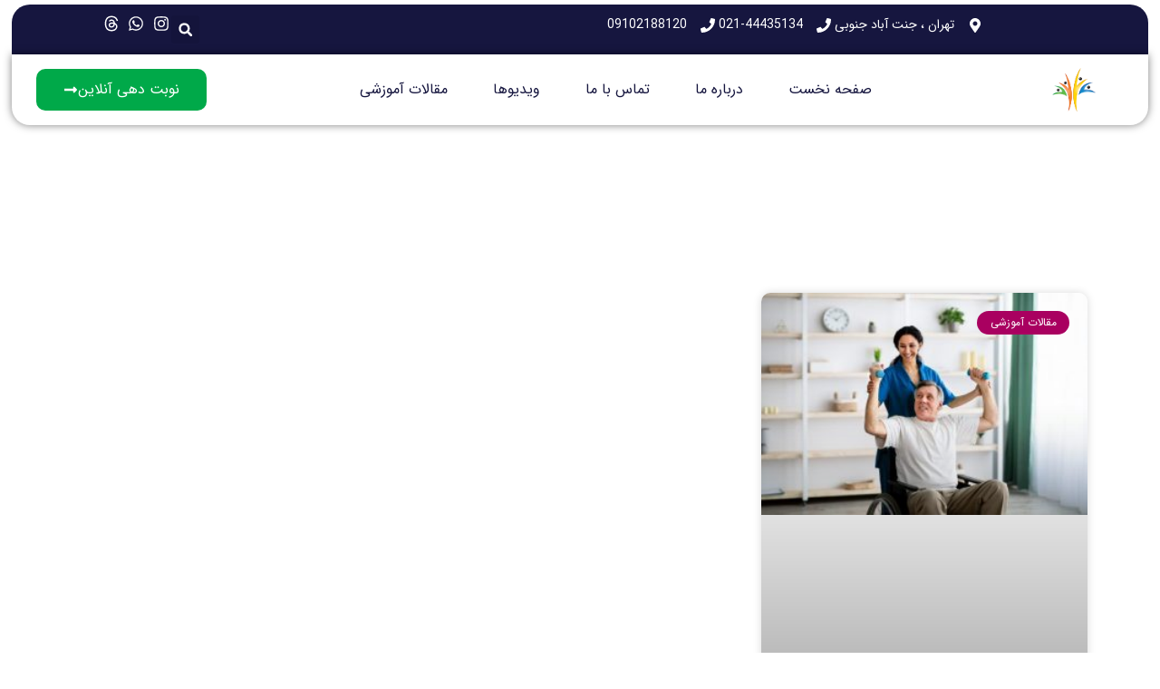

--- FILE ---
content_type: text/html; charset=UTF-8
request_url: https://doctornassiri.com/tag/%D8%AA%D9%88%D8%A7%D9%86%D8%A8%D8%AE%D8%B4%DB%8C-%D8%A8%D8%B9%D8%AF-%D8%A7%D8%B2-%D8%B3%DA%A9%D8%AA%D9%87-%D9%85%D8%BA%D8%B2%DB%8C/
body_size: 15895
content:
<!doctype html>
<html dir="rtl" lang="fa-IR">
<head>
	<meta charset="UTF-8">
	<meta name="viewport" content="width=device-width, initial-scale=1">
	<link rel="profile" href="https://gmpg.org/xfn/11">
	<meta name='robots' content='index, follow, max-image-preview:large, max-snippet:-1, max-video-preview:-1' />
	<style>img:is([sizes="auto" i], [sizes^="auto," i]) { contain-intrinsic-size: 3000px 1500px }</style>
	
	<!-- This site is optimized with the Yoast SEO plugin v25.7 - https://yoast.com/wordpress/plugins/seo/ -->
	<title>بایگانی‌های توانبخشی بعد از سکته مغزی - کلینیک فیزیوتراپی دکتر نصیری</title>
	<link rel="canonical" href="https://doctornassiri.com/tag/توانبخشی-بعد-از-سکته-مغزی/" />
	<meta property="og:locale" content="fa_IR" />
	<meta property="og:type" content="article" />
	<meta property="og:title" content="بایگانی‌های توانبخشی بعد از سکته مغزی - کلینیک فیزیوتراپی دکتر نصیری" />
	<meta property="og:url" content="https://doctornassiri.com/tag/توانبخشی-بعد-از-سکته-مغزی/" />
	<meta property="og:site_name" content="کلینیک فیزیوتراپی دکتر نصیری" />
	<meta name="twitter:card" content="summary_large_image" />
	<script type="application/ld+json" class="yoast-schema-graph">{"@context":"https://schema.org","@graph":[{"@type":"CollectionPage","@id":"https://doctornassiri.com/tag/%d8%aa%d9%88%d8%a7%d9%86%d8%a8%d8%ae%d8%b4%db%8c-%d8%a8%d8%b9%d8%af-%d8%a7%d8%b2-%d8%b3%da%a9%d8%aa%d9%87-%d9%85%d8%ba%d8%b2%db%8c/","url":"https://doctornassiri.com/tag/%d8%aa%d9%88%d8%a7%d9%86%d8%a8%d8%ae%d8%b4%db%8c-%d8%a8%d8%b9%d8%af-%d8%a7%d8%b2-%d8%b3%da%a9%d8%aa%d9%87-%d9%85%d8%ba%d8%b2%db%8c/","name":"بایگانی‌های توانبخشی بعد از سکته مغزی - کلینیک فیزیوتراپی دکتر نصیری","isPartOf":{"@id":"https://doctornassiri.com/#website"},"primaryImageOfPage":{"@id":"https://doctornassiri.com/tag/%d8%aa%d9%88%d8%a7%d9%86%d8%a8%d8%ae%d8%b4%db%8c-%d8%a8%d8%b9%d8%af-%d8%a7%d8%b2-%d8%b3%da%a9%d8%aa%d9%87-%d9%85%d8%ba%d8%b2%db%8c/#primaryimage"},"image":{"@id":"https://doctornassiri.com/tag/%d8%aa%d9%88%d8%a7%d9%86%d8%a8%d8%ae%d8%b4%db%8c-%d8%a8%d8%b9%d8%af-%d8%a7%d8%b2-%d8%b3%da%a9%d8%aa%d9%87-%d9%85%d8%ba%d8%b2%db%8c/#primaryimage"},"thumbnailUrl":"https://doctornassiri.com/wp-content/uploads/2023/01/AdobeStock_442388965-scaled-1-e1674816289612.jpeg","breadcrumb":{"@id":"https://doctornassiri.com/tag/%d8%aa%d9%88%d8%a7%d9%86%d8%a8%d8%ae%d8%b4%db%8c-%d8%a8%d8%b9%d8%af-%d8%a7%d8%b2-%d8%b3%da%a9%d8%aa%d9%87-%d9%85%d8%ba%d8%b2%db%8c/#breadcrumb"},"inLanguage":"fa-IR"},{"@type":"ImageObject","inLanguage":"fa-IR","@id":"https://doctornassiri.com/tag/%d8%aa%d9%88%d8%a7%d9%86%d8%a8%d8%ae%d8%b4%db%8c-%d8%a8%d8%b9%d8%af-%d8%a7%d8%b2-%d8%b3%da%a9%d8%aa%d9%87-%d9%85%d8%ba%d8%b2%db%8c/#primaryimage","url":"https://doctornassiri.com/wp-content/uploads/2023/01/AdobeStock_442388965-scaled-1-e1674816289612.jpeg","contentUrl":"https://doctornassiri.com/wp-content/uploads/2023/01/AdobeStock_442388965-scaled-1-e1674816289612.jpeg","width":588,"height":400,"caption":"توانبخشی بعد از سکته مغزی"},{"@type":"BreadcrumbList","@id":"https://doctornassiri.com/tag/%d8%aa%d9%88%d8%a7%d9%86%d8%a8%d8%ae%d8%b4%db%8c-%d8%a8%d8%b9%d8%af-%d8%a7%d8%b2-%d8%b3%da%a9%d8%aa%d9%87-%d9%85%d8%ba%d8%b2%db%8c/#breadcrumb","itemListElement":[{"@type":"ListItem","position":1,"name":"خانه","item":"https://doctornassiri.com/"},{"@type":"ListItem","position":2,"name":"توانبخشی بعد از سکته مغزی"}]},{"@type":"WebSite","@id":"https://doctornassiri.com/#website","url":"https://doctornassiri.com/","name":"کلینیک فیزیوتراپی دکتر نصیری","description":"فیزیوتراپی در غرب تهران","publisher":{"@id":"https://doctornassiri.com/#organization"},"potentialAction":[{"@type":"SearchAction","target":{"@type":"EntryPoint","urlTemplate":"https://doctornassiri.com/?s={search_term_string}"},"query-input":{"@type":"PropertyValueSpecification","valueRequired":true,"valueName":"search_term_string"}}],"inLanguage":"fa-IR"},{"@type":"Organization","@id":"https://doctornassiri.com/#organization","name":"کلینیک فیزیوتراپی دکتر نصیری","url":"https://doctornassiri.com/","logo":{"@type":"ImageObject","inLanguage":"fa-IR","@id":"https://doctornassiri.com/#/schema/logo/image/","url":"https://doctornassiri.com/wp-content/uploads/2024/03/cropped-لوگو-فیزیوتراپی-دکتر-نصیری.webp","contentUrl":"https://doctornassiri.com/wp-content/uploads/2024/03/cropped-لوگو-فیزیوتراپی-دکتر-نصیری.webp","width":200,"height":202,"caption":"کلینیک فیزیوتراپی دکتر نصیری"},"image":{"@id":"https://doctornassiri.com/#/schema/logo/image/"}}]}</script>
	<!-- / Yoast SEO plugin. -->


<link rel="alternate" type="application/rss+xml" title="کلینیک فیزیوتراپی دکتر نصیری &raquo; خوراک" href="https://doctornassiri.com/feed/" />
<link rel="alternate" type="application/rss+xml" title="کلینیک فیزیوتراپی دکتر نصیری &raquo; خوراک دیدگاه‌ها" href="https://doctornassiri.com/comments/feed/" />
<link rel="alternate" type="application/rss+xml" title="کلینیک فیزیوتراپی دکتر نصیری &raquo; توانبخشی بعد از سکته مغزی خوراک برچسب" href="https://doctornassiri.com/tag/%d8%aa%d9%88%d8%a7%d9%86%d8%a8%d8%ae%d8%b4%db%8c-%d8%a8%d8%b9%d8%af-%d8%a7%d8%b2-%d8%b3%da%a9%d8%aa%d9%87-%d9%85%d8%ba%d8%b2%db%8c/feed/" />
<script>
window._wpemojiSettings = {"baseUrl":"https:\/\/s.w.org\/images\/core\/emoji\/16.0.1\/72x72\/","ext":".png","svgUrl":"https:\/\/s.w.org\/images\/core\/emoji\/16.0.1\/svg\/","svgExt":".svg","source":{"concatemoji":"https:\/\/doctornassiri.com\/wp-includes\/js\/wp-emoji-release.min.js?ver=6.8.3"}};
/*! This file is auto-generated */
!function(s,n){var o,i,e;function c(e){try{var t={supportTests:e,timestamp:(new Date).valueOf()};sessionStorage.setItem(o,JSON.stringify(t))}catch(e){}}function p(e,t,n){e.clearRect(0,0,e.canvas.width,e.canvas.height),e.fillText(t,0,0);var t=new Uint32Array(e.getImageData(0,0,e.canvas.width,e.canvas.height).data),a=(e.clearRect(0,0,e.canvas.width,e.canvas.height),e.fillText(n,0,0),new Uint32Array(e.getImageData(0,0,e.canvas.width,e.canvas.height).data));return t.every(function(e,t){return e===a[t]})}function u(e,t){e.clearRect(0,0,e.canvas.width,e.canvas.height),e.fillText(t,0,0);for(var n=e.getImageData(16,16,1,1),a=0;a<n.data.length;a++)if(0!==n.data[a])return!1;return!0}function f(e,t,n,a){switch(t){case"flag":return n(e,"\ud83c\udff3\ufe0f\u200d\u26a7\ufe0f","\ud83c\udff3\ufe0f\u200b\u26a7\ufe0f")?!1:!n(e,"\ud83c\udde8\ud83c\uddf6","\ud83c\udde8\u200b\ud83c\uddf6")&&!n(e,"\ud83c\udff4\udb40\udc67\udb40\udc62\udb40\udc65\udb40\udc6e\udb40\udc67\udb40\udc7f","\ud83c\udff4\u200b\udb40\udc67\u200b\udb40\udc62\u200b\udb40\udc65\u200b\udb40\udc6e\u200b\udb40\udc67\u200b\udb40\udc7f");case"emoji":return!a(e,"\ud83e\udedf")}return!1}function g(e,t,n,a){var r="undefined"!=typeof WorkerGlobalScope&&self instanceof WorkerGlobalScope?new OffscreenCanvas(300,150):s.createElement("canvas"),o=r.getContext("2d",{willReadFrequently:!0}),i=(o.textBaseline="top",o.font="600 32px Arial",{});return e.forEach(function(e){i[e]=t(o,e,n,a)}),i}function t(e){var t=s.createElement("script");t.src=e,t.defer=!0,s.head.appendChild(t)}"undefined"!=typeof Promise&&(o="wpEmojiSettingsSupports",i=["flag","emoji"],n.supports={everything:!0,everythingExceptFlag:!0},e=new Promise(function(e){s.addEventListener("DOMContentLoaded",e,{once:!0})}),new Promise(function(t){var n=function(){try{var e=JSON.parse(sessionStorage.getItem(o));if("object"==typeof e&&"number"==typeof e.timestamp&&(new Date).valueOf()<e.timestamp+604800&&"object"==typeof e.supportTests)return e.supportTests}catch(e){}return null}();if(!n){if("undefined"!=typeof Worker&&"undefined"!=typeof OffscreenCanvas&&"undefined"!=typeof URL&&URL.createObjectURL&&"undefined"!=typeof Blob)try{var e="postMessage("+g.toString()+"("+[JSON.stringify(i),f.toString(),p.toString(),u.toString()].join(",")+"));",a=new Blob([e],{type:"text/javascript"}),r=new Worker(URL.createObjectURL(a),{name:"wpTestEmojiSupports"});return void(r.onmessage=function(e){c(n=e.data),r.terminate(),t(n)})}catch(e){}c(n=g(i,f,p,u))}t(n)}).then(function(e){for(var t in e)n.supports[t]=e[t],n.supports.everything=n.supports.everything&&n.supports[t],"flag"!==t&&(n.supports.everythingExceptFlag=n.supports.everythingExceptFlag&&n.supports[t]);n.supports.everythingExceptFlag=n.supports.everythingExceptFlag&&!n.supports.flag,n.DOMReady=!1,n.readyCallback=function(){n.DOMReady=!0}}).then(function(){return e}).then(function(){var e;n.supports.everything||(n.readyCallback(),(e=n.source||{}).concatemoji?t(e.concatemoji):e.wpemoji&&e.twemoji&&(t(e.twemoji),t(e.wpemoji)))}))}((window,document),window._wpemojiSettings);
</script>
<style id='wp-emoji-styles-inline-css'>

	img.wp-smiley, img.emoji {
		display: inline !important;
		border: none !important;
		box-shadow: none !important;
		height: 1em !important;
		width: 1em !important;
		margin: 0 0.07em !important;
		vertical-align: -0.1em !important;
		background: none !important;
		padding: 0 !important;
	}
</style>
<link rel='stylesheet' id='wp-block-library-rtl-css' href='https://doctornassiri.com/wp-includes/css/dist/block-library/style-rtl.min.css?ver=6.8.3' media='all' />
<style id='global-styles-inline-css'>
:root{--wp--preset--aspect-ratio--square: 1;--wp--preset--aspect-ratio--4-3: 4/3;--wp--preset--aspect-ratio--3-4: 3/4;--wp--preset--aspect-ratio--3-2: 3/2;--wp--preset--aspect-ratio--2-3: 2/3;--wp--preset--aspect-ratio--16-9: 16/9;--wp--preset--aspect-ratio--9-16: 9/16;--wp--preset--color--black: #000000;--wp--preset--color--cyan-bluish-gray: #abb8c3;--wp--preset--color--white: #ffffff;--wp--preset--color--pale-pink: #f78da7;--wp--preset--color--vivid-red: #cf2e2e;--wp--preset--color--luminous-vivid-orange: #ff6900;--wp--preset--color--luminous-vivid-amber: #fcb900;--wp--preset--color--light-green-cyan: #7bdcb5;--wp--preset--color--vivid-green-cyan: #00d084;--wp--preset--color--pale-cyan-blue: #8ed1fc;--wp--preset--color--vivid-cyan-blue: #0693e3;--wp--preset--color--vivid-purple: #9b51e0;--wp--preset--gradient--vivid-cyan-blue-to-vivid-purple: linear-gradient(135deg,rgba(6,147,227,1) 0%,rgb(155,81,224) 100%);--wp--preset--gradient--light-green-cyan-to-vivid-green-cyan: linear-gradient(135deg,rgb(122,220,180) 0%,rgb(0,208,130) 100%);--wp--preset--gradient--luminous-vivid-amber-to-luminous-vivid-orange: linear-gradient(135deg,rgba(252,185,0,1) 0%,rgba(255,105,0,1) 100%);--wp--preset--gradient--luminous-vivid-orange-to-vivid-red: linear-gradient(135deg,rgba(255,105,0,1) 0%,rgb(207,46,46) 100%);--wp--preset--gradient--very-light-gray-to-cyan-bluish-gray: linear-gradient(135deg,rgb(238,238,238) 0%,rgb(169,184,195) 100%);--wp--preset--gradient--cool-to-warm-spectrum: linear-gradient(135deg,rgb(74,234,220) 0%,rgb(151,120,209) 20%,rgb(207,42,186) 40%,rgb(238,44,130) 60%,rgb(251,105,98) 80%,rgb(254,248,76) 100%);--wp--preset--gradient--blush-light-purple: linear-gradient(135deg,rgb(255,206,236) 0%,rgb(152,150,240) 100%);--wp--preset--gradient--blush-bordeaux: linear-gradient(135deg,rgb(254,205,165) 0%,rgb(254,45,45) 50%,rgb(107,0,62) 100%);--wp--preset--gradient--luminous-dusk: linear-gradient(135deg,rgb(255,203,112) 0%,rgb(199,81,192) 50%,rgb(65,88,208) 100%);--wp--preset--gradient--pale-ocean: linear-gradient(135deg,rgb(255,245,203) 0%,rgb(182,227,212) 50%,rgb(51,167,181) 100%);--wp--preset--gradient--electric-grass: linear-gradient(135deg,rgb(202,248,128) 0%,rgb(113,206,126) 100%);--wp--preset--gradient--midnight: linear-gradient(135deg,rgb(2,3,129) 0%,rgb(40,116,252) 100%);--wp--preset--font-size--small: 13px;--wp--preset--font-size--medium: 20px;--wp--preset--font-size--large: 36px;--wp--preset--font-size--x-large: 42px;--wp--preset--spacing--20: 0.44rem;--wp--preset--spacing--30: 0.67rem;--wp--preset--spacing--40: 1rem;--wp--preset--spacing--50: 1.5rem;--wp--preset--spacing--60: 2.25rem;--wp--preset--spacing--70: 3.38rem;--wp--preset--spacing--80: 5.06rem;--wp--preset--shadow--natural: 6px 6px 9px rgba(0, 0, 0, 0.2);--wp--preset--shadow--deep: 12px 12px 50px rgba(0, 0, 0, 0.4);--wp--preset--shadow--sharp: 6px 6px 0px rgba(0, 0, 0, 0.2);--wp--preset--shadow--outlined: 6px 6px 0px -3px rgba(255, 255, 255, 1), 6px 6px rgba(0, 0, 0, 1);--wp--preset--shadow--crisp: 6px 6px 0px rgba(0, 0, 0, 1);}:root { --wp--style--global--content-size: 800px;--wp--style--global--wide-size: 1200px; }:where(body) { margin: 0; }.wp-site-blocks > .alignleft { float: left; margin-right: 2em; }.wp-site-blocks > .alignright { float: right; margin-left: 2em; }.wp-site-blocks > .aligncenter { justify-content: center; margin-left: auto; margin-right: auto; }:where(.wp-site-blocks) > * { margin-block-start: 24px; margin-block-end: 0; }:where(.wp-site-blocks) > :first-child { margin-block-start: 0; }:where(.wp-site-blocks) > :last-child { margin-block-end: 0; }:root { --wp--style--block-gap: 24px; }:root :where(.is-layout-flow) > :first-child{margin-block-start: 0;}:root :where(.is-layout-flow) > :last-child{margin-block-end: 0;}:root :where(.is-layout-flow) > *{margin-block-start: 24px;margin-block-end: 0;}:root :where(.is-layout-constrained) > :first-child{margin-block-start: 0;}:root :where(.is-layout-constrained) > :last-child{margin-block-end: 0;}:root :where(.is-layout-constrained) > *{margin-block-start: 24px;margin-block-end: 0;}:root :where(.is-layout-flex){gap: 24px;}:root :where(.is-layout-grid){gap: 24px;}.is-layout-flow > .alignleft{float: left;margin-inline-start: 0;margin-inline-end: 2em;}.is-layout-flow > .alignright{float: right;margin-inline-start: 2em;margin-inline-end: 0;}.is-layout-flow > .aligncenter{margin-left: auto !important;margin-right: auto !important;}.is-layout-constrained > .alignleft{float: left;margin-inline-start: 0;margin-inline-end: 2em;}.is-layout-constrained > .alignright{float: right;margin-inline-start: 2em;margin-inline-end: 0;}.is-layout-constrained > .aligncenter{margin-left: auto !important;margin-right: auto !important;}.is-layout-constrained > :where(:not(.alignleft):not(.alignright):not(.alignfull)){max-width: var(--wp--style--global--content-size);margin-left: auto !important;margin-right: auto !important;}.is-layout-constrained > .alignwide{max-width: var(--wp--style--global--wide-size);}body .is-layout-flex{display: flex;}.is-layout-flex{flex-wrap: wrap;align-items: center;}.is-layout-flex > :is(*, div){margin: 0;}body .is-layout-grid{display: grid;}.is-layout-grid > :is(*, div){margin: 0;}body{padding-top: 0px;padding-right: 0px;padding-bottom: 0px;padding-left: 0px;}a:where(:not(.wp-element-button)){text-decoration: underline;}:root :where(.wp-element-button, .wp-block-button__link){background-color: #32373c;border-width: 0;color: #fff;font-family: inherit;font-size: inherit;line-height: inherit;padding: calc(0.667em + 2px) calc(1.333em + 2px);text-decoration: none;}.has-black-color{color: var(--wp--preset--color--black) !important;}.has-cyan-bluish-gray-color{color: var(--wp--preset--color--cyan-bluish-gray) !important;}.has-white-color{color: var(--wp--preset--color--white) !important;}.has-pale-pink-color{color: var(--wp--preset--color--pale-pink) !important;}.has-vivid-red-color{color: var(--wp--preset--color--vivid-red) !important;}.has-luminous-vivid-orange-color{color: var(--wp--preset--color--luminous-vivid-orange) !important;}.has-luminous-vivid-amber-color{color: var(--wp--preset--color--luminous-vivid-amber) !important;}.has-light-green-cyan-color{color: var(--wp--preset--color--light-green-cyan) !important;}.has-vivid-green-cyan-color{color: var(--wp--preset--color--vivid-green-cyan) !important;}.has-pale-cyan-blue-color{color: var(--wp--preset--color--pale-cyan-blue) !important;}.has-vivid-cyan-blue-color{color: var(--wp--preset--color--vivid-cyan-blue) !important;}.has-vivid-purple-color{color: var(--wp--preset--color--vivid-purple) !important;}.has-black-background-color{background-color: var(--wp--preset--color--black) !important;}.has-cyan-bluish-gray-background-color{background-color: var(--wp--preset--color--cyan-bluish-gray) !important;}.has-white-background-color{background-color: var(--wp--preset--color--white) !important;}.has-pale-pink-background-color{background-color: var(--wp--preset--color--pale-pink) !important;}.has-vivid-red-background-color{background-color: var(--wp--preset--color--vivid-red) !important;}.has-luminous-vivid-orange-background-color{background-color: var(--wp--preset--color--luminous-vivid-orange) !important;}.has-luminous-vivid-amber-background-color{background-color: var(--wp--preset--color--luminous-vivid-amber) !important;}.has-light-green-cyan-background-color{background-color: var(--wp--preset--color--light-green-cyan) !important;}.has-vivid-green-cyan-background-color{background-color: var(--wp--preset--color--vivid-green-cyan) !important;}.has-pale-cyan-blue-background-color{background-color: var(--wp--preset--color--pale-cyan-blue) !important;}.has-vivid-cyan-blue-background-color{background-color: var(--wp--preset--color--vivid-cyan-blue) !important;}.has-vivid-purple-background-color{background-color: var(--wp--preset--color--vivid-purple) !important;}.has-black-border-color{border-color: var(--wp--preset--color--black) !important;}.has-cyan-bluish-gray-border-color{border-color: var(--wp--preset--color--cyan-bluish-gray) !important;}.has-white-border-color{border-color: var(--wp--preset--color--white) !important;}.has-pale-pink-border-color{border-color: var(--wp--preset--color--pale-pink) !important;}.has-vivid-red-border-color{border-color: var(--wp--preset--color--vivid-red) !important;}.has-luminous-vivid-orange-border-color{border-color: var(--wp--preset--color--luminous-vivid-orange) !important;}.has-luminous-vivid-amber-border-color{border-color: var(--wp--preset--color--luminous-vivid-amber) !important;}.has-light-green-cyan-border-color{border-color: var(--wp--preset--color--light-green-cyan) !important;}.has-vivid-green-cyan-border-color{border-color: var(--wp--preset--color--vivid-green-cyan) !important;}.has-pale-cyan-blue-border-color{border-color: var(--wp--preset--color--pale-cyan-blue) !important;}.has-vivid-cyan-blue-border-color{border-color: var(--wp--preset--color--vivid-cyan-blue) !important;}.has-vivid-purple-border-color{border-color: var(--wp--preset--color--vivid-purple) !important;}.has-vivid-cyan-blue-to-vivid-purple-gradient-background{background: var(--wp--preset--gradient--vivid-cyan-blue-to-vivid-purple) !important;}.has-light-green-cyan-to-vivid-green-cyan-gradient-background{background: var(--wp--preset--gradient--light-green-cyan-to-vivid-green-cyan) !important;}.has-luminous-vivid-amber-to-luminous-vivid-orange-gradient-background{background: var(--wp--preset--gradient--luminous-vivid-amber-to-luminous-vivid-orange) !important;}.has-luminous-vivid-orange-to-vivid-red-gradient-background{background: var(--wp--preset--gradient--luminous-vivid-orange-to-vivid-red) !important;}.has-very-light-gray-to-cyan-bluish-gray-gradient-background{background: var(--wp--preset--gradient--very-light-gray-to-cyan-bluish-gray) !important;}.has-cool-to-warm-spectrum-gradient-background{background: var(--wp--preset--gradient--cool-to-warm-spectrum) !important;}.has-blush-light-purple-gradient-background{background: var(--wp--preset--gradient--blush-light-purple) !important;}.has-blush-bordeaux-gradient-background{background: var(--wp--preset--gradient--blush-bordeaux) !important;}.has-luminous-dusk-gradient-background{background: var(--wp--preset--gradient--luminous-dusk) !important;}.has-pale-ocean-gradient-background{background: var(--wp--preset--gradient--pale-ocean) !important;}.has-electric-grass-gradient-background{background: var(--wp--preset--gradient--electric-grass) !important;}.has-midnight-gradient-background{background: var(--wp--preset--gradient--midnight) !important;}.has-small-font-size{font-size: var(--wp--preset--font-size--small) !important;}.has-medium-font-size{font-size: var(--wp--preset--font-size--medium) !important;}.has-large-font-size{font-size: var(--wp--preset--font-size--large) !important;}.has-x-large-font-size{font-size: var(--wp--preset--font-size--x-large) !important;}
:root :where(.wp-block-pullquote){font-size: 1.5em;line-height: 1.6;}
</style>
<link rel='stylesheet' id='hello-elementor-css' href='https://doctornassiri.com/wp-content/themes/hello-elementor/assets/css/reset.css?ver=3.4.4' media='all' />
<link rel='stylesheet' id='hello-elementor-theme-style-css' href='https://doctornassiri.com/wp-content/themes/hello-elementor/assets/css/theme.css?ver=3.4.4' media='all' />
<link rel='stylesheet' id='hello-elementor-header-footer-css' href='https://doctornassiri.com/wp-content/themes/hello-elementor/assets/css/header-footer.css?ver=3.4.4' media='all' />
<link rel='stylesheet' id='elementor-frontend-css' href='https://doctornassiri.com/wp-content/plugins/elementor/assets/css/frontend-rtl.min.css?ver=3.31.2' media='all' />
<link rel='stylesheet' id='elementor-post-1336-css' href='https://doctornassiri.com/wp-content/uploads/elementor/css/post-1336.css?ver=1766703237' media='all' />
<link rel='stylesheet' id='elementor-pro-css' href='https://doctornassiri.com/wp-content/plugins/elementor-pro/assets/css/frontend-rtl.min.css?ver=3.20.0' media='all' />
<link rel='stylesheet' id='elementor-post-1640-css' href='https://doctornassiri.com/wp-content/uploads/elementor/css/post-1640.css?ver=1766703237' media='all' />
<link rel='stylesheet' id='elementor-post-1356-css' href='https://doctornassiri.com/wp-content/uploads/elementor/css/post-1356.css?ver=1766703237' media='all' />
<link rel='stylesheet' id='elementor-post-1771-css' href='https://doctornassiri.com/wp-content/uploads/elementor/css/post-1771.css?ver=1766703237' media='all' />
<link rel='stylesheet' id='elementor-gf-local-robotoslab-css' href='http://doctornassiri.com/wp-content/uploads/elementor/google-fonts/css/robotoslab.css?ver=1744960013' media='all' />
<link rel='stylesheet' id='elementor-gf-local-roboto-css' href='http://doctornassiri.com/wp-content/uploads/elementor/google-fonts/css/roboto.css?ver=1744960095' media='all' />
<link rel='stylesheet' id='elementor-gf-local-montserrat-css' href='http://doctornassiri.com/wp-content/uploads/elementor/google-fonts/css/montserrat.css?ver=1744960153' media='all' />
<link rel='stylesheet' id='abzarwp-fonts-all-css' href='https://doctornassiri.com/wp-content/plugins/elementor-pro/abzarwp/fonts/all/css/fonts.css?ver=6.8.3' media='all' />
<link rel="https://api.w.org/" href="https://doctornassiri.com/wp-json/" /><link rel="alternate" title="JSON" type="application/json" href="https://doctornassiri.com/wp-json/wp/v2/tags/382" /><link rel="EditURI" type="application/rsd+xml" title="RSD" href="https://doctornassiri.com/xmlrpc.php?rsd" />
<meta name="generator" content="WordPress 6.8.3" />
<!-- Analytics by WP Statistics - https://wp-statistics.com -->
<meta name="generator" content="Elementor 3.31.2; features: e_font_icon_svg, additional_custom_breakpoints, e_element_cache; settings: css_print_method-external, google_font-enabled, font_display-swap">
			<style>
				.e-con.e-parent:nth-of-type(n+4):not(.e-lazyloaded):not(.e-no-lazyload),
				.e-con.e-parent:nth-of-type(n+4):not(.e-lazyloaded):not(.e-no-lazyload) * {
					background-image: none !important;
				}
				@media screen and (max-height: 1024px) {
					.e-con.e-parent:nth-of-type(n+3):not(.e-lazyloaded):not(.e-no-lazyload),
					.e-con.e-parent:nth-of-type(n+3):not(.e-lazyloaded):not(.e-no-lazyload) * {
						background-image: none !important;
					}
				}
				@media screen and (max-height: 640px) {
					.e-con.e-parent:nth-of-type(n+2):not(.e-lazyloaded):not(.e-no-lazyload),
					.e-con.e-parent:nth-of-type(n+2):not(.e-lazyloaded):not(.e-no-lazyload) * {
						background-image: none !important;
					}
				}
			</style>
			<link rel="icon" href="https://doctornassiri.com/wp-content/uploads/2019/09/cropped-01212-32x32.png" sizes="32x32" />
<link rel="icon" href="https://doctornassiri.com/wp-content/uploads/2019/09/cropped-01212-192x192.png" sizes="192x192" />
<link rel="apple-touch-icon" href="https://doctornassiri.com/wp-content/uploads/2019/09/cropped-01212-180x180.png" />
<meta name="msapplication-TileImage" content="https://doctornassiri.com/wp-content/uploads/2019/09/cropped-01212-270x270.png" />
</head>
<body class="rtl archive tag tag-382 wp-custom-logo wp-embed-responsive wp-theme-hello-elementor hello-elementor-default elementor-default elementor-template-full-width elementor-kit-1336 elementor-page-1771">


<a class="skip-link screen-reader-text" href="#content">پرش به محتوا</a>

		<header data-elementor-type="header" data-elementor-id="1640" class="elementor elementor-1640 elementor-location-header" data-elementor-post-type="elementor_library">
			<div class="elementor-element elementor-element-bbd0702 e-flex e-con-boxed e-con e-parent" data-id="bbd0702" data-element_type="container" id="header_pop" data-settings="{&quot;sticky&quot;:&quot;top&quot;,&quot;sticky_on&quot;:[&quot;desktop&quot;,&quot;tablet&quot;,&quot;mobile&quot;],&quot;sticky_offset&quot;:0,&quot;sticky_effects_offset&quot;:0}">
					<div class="e-con-inner">
		<div class="elementor-element elementor-element-2e4c3f6c e-flex e-con-boxed e-con e-child" data-id="2e4c3f6c" data-element_type="container" data-settings="{&quot;background_background&quot;:&quot;classic&quot;}">
					<div class="e-con-inner">
		<div class="elementor-element elementor-element-1097c064 elementor-hidden-mobile e-con-full e-flex e-con e-child" data-id="1097c064" data-element_type="container">
				<div class="elementor-element elementor-element-1de78f3c elementor-icon-list--layout-inline elementor-align-left elementor-mobile-align-center elementor-list-item-link-full_width elementor-widget elementor-widget-icon-list" data-id="1de78f3c" data-element_type="widget" data-widget_type="icon-list.default">
				<div class="elementor-widget-container">
							<ul class="elementor-icon-list-items elementor-inline-items">
							<li class="elementor-icon-list-item elementor-inline-item">
											<span class="elementor-icon-list-icon">
							<svg aria-hidden="true" class="e-font-icon-svg e-fas-map-marker-alt" viewBox="0 0 384 512" xmlns="http://www.w3.org/2000/svg"><path d="M172.268 501.67C26.97 291.031 0 269.413 0 192 0 85.961 85.961 0 192 0s192 85.961 192 192c0 77.413-26.97 99.031-172.268 309.67-9.535 13.774-29.93 13.773-39.464 0zM192 272c44.183 0 80-35.817 80-80s-35.817-80-80-80-80 35.817-80 80 35.817 80 80 80z"></path></svg>						</span>
										<span class="elementor-icon-list-text">تهران ، جنت آباد جنوبی</span>
									</li>
								<li class="elementor-icon-list-item elementor-inline-item">
											<span class="elementor-icon-list-icon">
							<svg aria-hidden="true" class="e-font-icon-svg e-fas-phone" viewBox="0 0 512 512" xmlns="http://www.w3.org/2000/svg"><path d="M493.4 24.6l-104-24c-11.3-2.6-22.9 3.3-27.5 13.9l-48 112c-4.2 9.8-1.4 21.3 6.9 28l60.6 49.6c-36 76.7-98.9 140.5-177.2 177.2l-49.6-60.6c-6.8-8.3-18.2-11.1-28-6.9l-112 48C3.9 366.5-2 378.1.6 389.4l24 104C27.1 504.2 36.7 512 48 512c256.1 0 464-207.5 464-464 0-11.2-7.7-20.9-18.6-23.4z"></path></svg>						</span>
										<span class="elementor-icon-list-text">021-44435134</span>
									</li>
								<li class="elementor-icon-list-item elementor-inline-item">
											<span class="elementor-icon-list-icon">
							<svg aria-hidden="true" class="e-font-icon-svg e-fas-phone" viewBox="0 0 512 512" xmlns="http://www.w3.org/2000/svg"><path d="M493.4 24.6l-104-24c-11.3-2.6-22.9 3.3-27.5 13.9l-48 112c-4.2 9.8-1.4 21.3 6.9 28l60.6 49.6c-36 76.7-98.9 140.5-177.2 177.2l-49.6-60.6c-6.8-8.3-18.2-11.1-28-6.9l-112 48C3.9 366.5-2 378.1.6 389.4l24 104C27.1 504.2 36.7 512 48 512c256.1 0 464-207.5 464-464 0-11.2-7.7-20.9-18.6-23.4z"></path></svg>						</span>
										<span class="elementor-icon-list-text">09102188120</span>
									</li>
						</ul>
						</div>
				</div>
				</div>
		<div class="elementor-element elementor-element-387ab2d2 e-con-full e-flex e-con e-child" data-id="387ab2d2" data-element_type="container">
				<div class="elementor-element elementor-element-619f69cf elementor-search-form--skin-full_screen elementor-widget elementor-widget-search-form" data-id="619f69cf" data-element_type="widget" data-settings="{&quot;skin&quot;:&quot;full_screen&quot;}" data-widget_type="search-form.default">
				<div class="elementor-widget-container">
							<search role="search">
			<form class="elementor-search-form" action="https://doctornassiri.com" method="get">
												<div class="elementor-search-form__toggle" tabindex="0" role="button">
					<div class="e-font-icon-svg-container"><svg aria-hidden="true" class="e-font-icon-svg e-fas-search" viewBox="0 0 512 512" xmlns="http://www.w3.org/2000/svg"><path d="M505 442.7L405.3 343c-4.5-4.5-10.6-7-17-7H372c27.6-35.3 44-79.7 44-128C416 93.1 322.9 0 208 0S0 93.1 0 208s93.1 208 208 208c48.3 0 92.7-16.4 128-44v16.3c0 6.4 2.5 12.5 7 17l99.7 99.7c9.4 9.4 24.6 9.4 33.9 0l28.3-28.3c9.4-9.4 9.4-24.6.1-34zM208 336c-70.7 0-128-57.2-128-128 0-70.7 57.2-128 128-128 70.7 0 128 57.2 128 128 0 70.7-57.2 128-128 128z"></path></svg></div>					<span class="elementor-screen-only">جستجو کردن</span>
				</div>
								<div class="elementor-search-form__container">
					<label class="elementor-screen-only" for="elementor-search-form-619f69cf">جستجو کردن</label>

					
					<input id="elementor-search-form-619f69cf" placeholder="" class="elementor-search-form__input" type="search" name="s" value="">
					
					
										<div class="dialog-lightbox-close-button dialog-close-button" role="button" tabindex="0">
						<svg aria-hidden="true" class="e-font-icon-svg e-eicon-close" viewBox="0 0 1000 1000" xmlns="http://www.w3.org/2000/svg"><path d="M742 167L500 408 258 167C246 154 233 150 217 150 196 150 179 158 167 167 154 179 150 196 150 212 150 229 154 242 171 254L408 500 167 742C138 771 138 800 167 829 196 858 225 858 254 829L496 587 738 829C750 842 767 846 783 846 800 846 817 842 829 829 842 817 846 804 846 783 846 767 842 750 829 737L588 500 833 258C863 229 863 200 833 171 804 137 775 137 742 167Z"></path></svg>						<span class="elementor-screen-only">بستن این جعبه جستجو.</span>
					</div>
									</div>
			</form>
		</search>
						</div>
				</div>
				<div class="elementor-element elementor-element-7bc8a5c8 elementor-icon-list--layout-inline elementor-align-right elementor-mobile-align-left elementor-list-item-link-full_width elementor-widget elementor-widget-icon-list" data-id="7bc8a5c8" data-element_type="widget" data-widget_type="icon-list.default">
				<div class="elementor-widget-container">
							<ul class="elementor-icon-list-items elementor-inline-items">
							<li class="elementor-icon-list-item elementor-inline-item">
											<a href="https://www.instagram.com/dr.k.nassiri/?hl=da">

												<span class="elementor-icon-list-icon">
							<svg aria-hidden="true" class="e-font-icon-svg e-fab-instagram" viewBox="0 0 448 512" xmlns="http://www.w3.org/2000/svg"><path d="M224.1 141c-63.6 0-114.9 51.3-114.9 114.9s51.3 114.9 114.9 114.9S339 319.5 339 255.9 287.7 141 224.1 141zm0 189.6c-41.1 0-74.7-33.5-74.7-74.7s33.5-74.7 74.7-74.7 74.7 33.5 74.7 74.7-33.6 74.7-74.7 74.7zm146.4-194.3c0 14.9-12 26.8-26.8 26.8-14.9 0-26.8-12-26.8-26.8s12-26.8 26.8-26.8 26.8 12 26.8 26.8zm76.1 27.2c-1.7-35.9-9.9-67.7-36.2-93.9-26.2-26.2-58-34.4-93.9-36.2-37-2.1-147.9-2.1-184.9 0-35.8 1.7-67.6 9.9-93.9 36.1s-34.4 58-36.2 93.9c-2.1 37-2.1 147.9 0 184.9 1.7 35.9 9.9 67.7 36.2 93.9s58 34.4 93.9 36.2c37 2.1 147.9 2.1 184.9 0 35.9-1.7 67.7-9.9 93.9-36.2 26.2-26.2 34.4-58 36.2-93.9 2.1-37 2.1-147.8 0-184.8zM398.8 388c-7.8 19.6-22.9 34.7-42.6 42.6-29.5 11.7-99.5 9-132.1 9s-102.7 2.6-132.1-9c-19.6-7.8-34.7-22.9-42.6-42.6-11.7-29.5-9-99.5-9-132.1s-2.6-102.7 9-132.1c7.8-19.6 22.9-34.7 42.6-42.6 29.5-11.7 99.5-9 132.1-9s102.7-2.6 132.1 9c19.6 7.8 34.7 22.9 42.6 42.6 11.7 29.5 9 99.5 9 132.1s2.7 102.7-9 132.1z"></path></svg>						</span>
										<span class="elementor-icon-list-text"></span>
											</a>
									</li>
								<li class="elementor-icon-list-item elementor-inline-item">
											<a href="http://wa.me/989211788120">

												<span class="elementor-icon-list-icon">
							<svg aria-hidden="true" class="e-font-icon-svg e-fab-whatsapp" viewBox="0 0 448 512" xmlns="http://www.w3.org/2000/svg"><path d="M380.9 97.1C339 55.1 283.2 32 223.9 32c-122.4 0-222 99.6-222 222 0 39.1 10.2 77.3 29.6 111L0 480l117.7-30.9c32.4 17.7 68.9 27 106.1 27h.1c122.3 0 224.1-99.6 224.1-222 0-59.3-25.2-115-67.1-157zm-157 341.6c-33.2 0-65.7-8.9-94-25.7l-6.7-4-69.8 18.3L72 359.2l-4.4-7c-18.5-29.4-28.2-63.3-28.2-98.2 0-101.7 82.8-184.5 184.6-184.5 49.3 0 95.6 19.2 130.4 54.1 34.8 34.9 56.2 81.2 56.1 130.5 0 101.8-84.9 184.6-186.6 184.6zm101.2-138.2c-5.5-2.8-32.8-16.2-37.9-18-5.1-1.9-8.8-2.8-12.5 2.8-3.7 5.6-14.3 18-17.6 21.8-3.2 3.7-6.5 4.2-12 1.4-32.6-16.3-54-29.1-75.5-66-5.7-9.8 5.7-9.1 16.3-30.3 1.8-3.7.9-6.9-.5-9.7-1.4-2.8-12.5-30.1-17.1-41.2-4.5-10.8-9.1-9.3-12.5-9.5-3.2-.2-6.9-.2-10.6-.2-3.7 0-9.7 1.4-14.8 6.9-5.1 5.6-19.4 19-19.4 46.3 0 27.3 19.9 53.7 22.6 57.4 2.8 3.7 39.1 59.7 94.8 83.8 35.2 15.2 49 16.5 66.6 13.9 10.7-1.6 32.8-13.4 37.4-26.4 4.6-13 4.6-24.1 3.2-26.4-1.3-2.5-5-3.9-10.5-6.6z"></path></svg>						</span>
										<span class="elementor-icon-list-text"></span>
											</a>
									</li>
								<li class="elementor-icon-list-item elementor-inline-item">
											<a href="https://www.threads.net/@dr.k.nassiri?glyph_type=SELF_PROFILE">

												<span class="elementor-icon-list-icon">
							<svg aria-hidden="true" class="e-font-icon-svg e-fab-threads" viewBox="0 0 448 512" xmlns="http://www.w3.org/2000/svg"><path d="M331.5 235.7c2.2 .9 4.2 1.9 6.3 2.8c29.2 14.1 50.6 35.2 61.8 61.4c15.7 36.5 17.2 95.8-30.3 143.2c-36.2 36.2-80.3 52.5-142.6 53h-.3c-70.2-.5-124.1-24.1-160.4-70.2c-32.3-41-48.9-98.1-49.5-169.6V256v-.2C17 184.3 33.6 127.2 65.9 86.2C102.2 40.1 156.2 16.5 226.4 16h.3c70.3 .5 124.9 24 162.3 69.9c18.4 22.7 32 50 40.6 81.7l-40.4 10.8c-7.1-25.8-17.8-47.8-32.2-65.4c-29.2-35.8-73-54.2-130.5-54.6c-57 .5-100.1 18.8-128.2 54.4C72.1 146.1 58.5 194.3 58 256c.5 61.7 14.1 109.9 40.3 143.3c28 35.6 71.2 53.9 128.2 54.4c51.4-.4 85.4-12.6 113.7-40.9c32.3-32.2 31.7-71.8 21.4-95.9c-6.1-14.2-17.1-26-31.9-34.9c-3.7 26.9-11.8 48.3-24.7 64.8c-17.1 21.8-41.4 33.6-72.7 35.3c-23.6 1.3-46.3-4.4-63.9-16c-20.8-13.8-33-34.8-34.3-59.3c-2.5-48.3 35.7-83 95.2-86.4c21.1-1.2 40.9-.3 59.2 2.8c-2.4-14.8-7.3-26.6-14.6-35.2c-10-11.7-25.6-17.7-46.2-17.8H227c-16.6 0-39 4.6-53.3 26.3l-34.4-23.6c19.2-29.1 50.3-45.1 87.8-45.1h.8c62.6 .4 99.9 39.5 103.7 107.7l-.2 .2zm-156 68.8c1.3 25.1 28.4 36.8 54.6 35.3c25.6-1.4 54.6-11.4 59.5-73.2c-13.2-2.9-27.8-4.4-43.4-4.4c-4.8 0-9.6 .1-14.4 .4c-42.9 2.4-57.2 23.2-56.2 41.8l-.1 .1z"></path></svg>						</span>
										<span class="elementor-icon-list-text"></span>
											</a>
									</li>
						</ul>
						</div>
				</div>
				</div>
					</div>
				</div>
		<div class="elementor-element elementor-element-1ea38172 e-flex e-con-boxed e-con e-child" data-id="1ea38172" data-element_type="container" data-settings="{&quot;background_background&quot;:&quot;classic&quot;}">
					<div class="e-con-inner">
				<div class="elementor-element elementor-element-33014839 elementor-widget-mobile__width-initial elementor-widget elementor-widget-image" data-id="33014839" data-element_type="widget" data-widget_type="image.default">
				<div class="elementor-widget-container">
																<a href="https://doctornassiri.com">
							<img fetchpriority="high" width="509" height="514" src="https://doctornassiri.com/wp-content/uploads/2019/09/01212.png" class="attachment-large size-large wp-image-294" alt="کلینیک فیزیوتراپی دکتر نصیری ( شفا )" srcset="https://doctornassiri.com/wp-content/uploads/2019/09/01212.png 509w, https://doctornassiri.com/wp-content/uploads/2019/09/01212-150x150.png 150w, https://doctornassiri.com/wp-content/uploads/2019/09/01212-297x300.png 297w, https://doctornassiri.com/wp-content/uploads/2019/09/01212-145x146.png 145w, https://doctornassiri.com/wp-content/uploads/2019/09/01212-50x50.png 50w, https://doctornassiri.com/wp-content/uploads/2019/09/01212-74x75.png 74w, https://doctornassiri.com/wp-content/uploads/2019/09/01212-85x85.png 85w, https://doctornassiri.com/wp-content/uploads/2019/09/01212-80x80.png 80w" sizes="(max-width: 509px) 100vw, 509px" />								</a>
															</div>
				</div>
				<div class="elementor-element elementor-element-db6b272 elementor-nav-menu__align-center elementor-nav-menu--stretch elementor-nav-menu--dropdown-tablet elementor-nav-menu__text-align-aside elementor-nav-menu--toggle elementor-nav-menu--burger elementor-widget elementor-widget-nav-menu" data-id="db6b272" data-element_type="widget" data-settings="{&quot;full_width&quot;:&quot;stretch&quot;,&quot;layout&quot;:&quot;horizontal&quot;,&quot;submenu_icon&quot;:{&quot;value&quot;:&quot;&lt;svg class=\&quot;e-font-icon-svg e-fas-caret-down\&quot; viewBox=\&quot;0 0 320 512\&quot; xmlns=\&quot;http:\/\/www.w3.org\/2000\/svg\&quot;&gt;&lt;path d=\&quot;M31.3 192h257.3c17.8 0 26.7 21.5 14.1 34.1L174.1 354.8c-7.8 7.8-20.5 7.8-28.3 0L17.2 226.1C4.6 213.5 13.5 192 31.3 192z\&quot;&gt;&lt;\/path&gt;&lt;\/svg&gt;&quot;,&quot;library&quot;:&quot;fa-solid&quot;},&quot;toggle&quot;:&quot;burger&quot;}" data-widget_type="nav-menu.default">
				<div class="elementor-widget-container">
								<nav class="elementor-nav-menu--main elementor-nav-menu__container elementor-nav-menu--layout-horizontal e--pointer-underline e--animation-fade">
				<ul id="menu-1-db6b272" class="elementor-nav-menu"><li class="menu-item menu-item-type-post_type menu-item-object-page menu-item-home menu-item-1801"><a href="https://doctornassiri.com/" class="elementor-item">صفحه نخست</a></li>
<li class="menu-item menu-item-type-post_type menu-item-object-page menu-item-141"><a href="https://doctornassiri.com/about/" class="elementor-item">درباره ما</a></li>
<li class="menu-item menu-item-type-post_type menu-item-object-page menu-item-140"><a href="https://doctornassiri.com/contact-us/" class="elementor-item">تماس با ما</a></li>
<li class="menu-item menu-item-type-post_type menu-item-object-page menu-item-267"><a href="https://doctornassiri.com/%d9%88%db%8c%d8%af%db%8c%d9%88%d9%87%d8%a7/" class="elementor-item">ویدیوها</a></li>
<li class="menu-item menu-item-type-taxonomy menu-item-object-category menu-item-195"><a href="https://doctornassiri.com/category/%d9%85%d9%82%d8%a7%d9%84%d8%a7%d8%aa-%d8%a2%d9%85%d9%88%d8%b2%d8%b4%db%8c/" class="elementor-item">مقالات آموزشی</a></li>
</ul>			</nav>
					<div class="elementor-menu-toggle" role="button" tabindex="0" aria-label="تغییر منو" aria-expanded="false">
			<svg aria-hidden="true" role="presentation" class="elementor-menu-toggle__icon--open e-font-icon-svg e-eicon-menu-bar" viewBox="0 0 1000 1000" xmlns="http://www.w3.org/2000/svg"><path d="M104 333H896C929 333 958 304 958 271S929 208 896 208H104C71 208 42 237 42 271S71 333 104 333ZM104 583H896C929 583 958 554 958 521S929 458 896 458H104C71 458 42 487 42 521S71 583 104 583ZM104 833H896C929 833 958 804 958 771S929 708 896 708H104C71 708 42 737 42 771S71 833 104 833Z"></path></svg><svg aria-hidden="true" role="presentation" class="elementor-menu-toggle__icon--close e-font-icon-svg e-eicon-close" viewBox="0 0 1000 1000" xmlns="http://www.w3.org/2000/svg"><path d="M742 167L500 408 258 167C246 154 233 150 217 150 196 150 179 158 167 167 154 179 150 196 150 212 150 229 154 242 171 254L408 500 167 742C138 771 138 800 167 829 196 858 225 858 254 829L496 587 738 829C750 842 767 846 783 846 800 846 817 842 829 829 842 817 846 804 846 783 846 767 842 750 829 737L588 500 833 258C863 229 863 200 833 171 804 137 775 137 742 167Z"></path></svg>			<span class="elementor-screen-only">فهرست</span>
		</div>
					<nav class="elementor-nav-menu--dropdown elementor-nav-menu__container" aria-hidden="true">
				<ul id="menu-2-db6b272" class="elementor-nav-menu"><li class="menu-item menu-item-type-post_type menu-item-object-page menu-item-home menu-item-1801"><a href="https://doctornassiri.com/" class="elementor-item" tabindex="-1">صفحه نخست</a></li>
<li class="menu-item menu-item-type-post_type menu-item-object-page menu-item-141"><a href="https://doctornassiri.com/about/" class="elementor-item" tabindex="-1">درباره ما</a></li>
<li class="menu-item menu-item-type-post_type menu-item-object-page menu-item-140"><a href="https://doctornassiri.com/contact-us/" class="elementor-item" tabindex="-1">تماس با ما</a></li>
<li class="menu-item menu-item-type-post_type menu-item-object-page menu-item-267"><a href="https://doctornassiri.com/%d9%88%db%8c%d8%af%db%8c%d9%88%d9%87%d8%a7/" class="elementor-item" tabindex="-1">ویدیوها</a></li>
<li class="menu-item menu-item-type-taxonomy menu-item-object-category menu-item-195"><a href="https://doctornassiri.com/category/%d9%85%d9%82%d8%a7%d9%84%d8%a7%d8%aa-%d8%a2%d9%85%d9%88%d8%b2%d8%b4%db%8c/" class="elementor-item" tabindex="-1">مقالات آموزشی</a></li>
</ul>			</nav>
						</div>
				</div>
				<div class="elementor-element elementor-element-740bda98 elementor-align-right elementor-mobile-align-center elementor-widget elementor-widget-button" data-id="740bda98" data-element_type="widget" data-widget_type="button.default">
				<div class="elementor-widget-container">
									<div class="elementor-button-wrapper">
					<a class="elementor-button elementor-button-link elementor-size-md" href="https://doctornassiri.com/contact-us/">
						<span class="elementor-button-content-wrapper">
						<span class="elementor-button-icon">
				<svg aria-hidden="true" class="e-font-icon-svg e-fas-long-arrow-alt-right" viewBox="0 0 448 512" xmlns="http://www.w3.org/2000/svg"><path d="M313.941 216H12c-6.627 0-12 5.373-12 12v56c0 6.627 5.373 12 12 12h301.941v46.059c0 21.382 25.851 32.09 40.971 16.971l86.059-86.059c9.373-9.373 9.373-24.569 0-33.941l-86.059-86.059c-15.119-15.119-40.971-4.411-40.971 16.971V216z"></path></svg>			</span>
									<span class="elementor-button-text">نوبت دهی آنلاین</span>
					</span>
					</a>
				</div>
								</div>
				</div>
					</div>
				</div>
					</div>
				</div>
				</header>
				<div data-elementor-type="archive" data-elementor-id="1771" class="elementor elementor-1771 elementor-location-archive" data-elementor-post-type="elementor_library">
			<div class="elementor-element elementor-element-206ef34 e-flex e-con-boxed e-con e-parent" data-id="206ef34" data-element_type="container" data-settings="{&quot;shape_divider_bottom&quot;:&quot;opacity-tilt&quot;}">
					<div class="e-con-inner">
				<div class="elementor-shape elementor-shape-bottom" aria-hidden="true" data-negative="false">
			<svg xmlns="http://www.w3.org/2000/svg" viewBox="0 0 2600 131.1" preserveAspectRatio="none">
	<path class="elementor-shape-fill" d="M0 0L2600 0 2600 69.1 0 0z"/>
	<path class="elementor-shape-fill" style="opacity:0.5" d="M0 0L2600 0 2600 69.1 0 69.1z"/>
	<path class="elementor-shape-fill" style="opacity:0.25" d="M2600 0L0 0 0 130.1 2600 69.1z"/>
</svg>		</div>
		<div class="elementor-element elementor-element-66a2454b e-con-full e-flex e-con e-child" data-id="66a2454b" data-element_type="container">
				<div class="elementor-element elementor-element-2be1a75a elementor-widget elementor-widget-theme-archive-title elementor-page-title elementor-widget-heading" data-id="2be1a75a" data-element_type="widget" data-widget_type="theme-archive-title.default">
				<div class="elementor-widget-container">
					<h1 class="elementor-heading-title elementor-size-default"> توانبخشی بعد از سکته مغزی</h1>				</div>
				</div>
				</div>
					</div>
				</div>
		<div class="elementor-element elementor-element-4ef9eac3 e-flex e-con-boxed e-con e-parent" data-id="4ef9eac3" data-element_type="container">
					<div class="e-con-inner">
		<div class="elementor-element elementor-element-186a9350 e-con-full e-flex e-con e-child" data-id="186a9350" data-element_type="container">
				<div class="elementor-element elementor-element-45cef7b8 elementor-grid-3 elementor-grid-tablet-2 elementor-grid-mobile-1 elementor-posts--thumbnail-top elementor-posts--show-avatar elementor-card-shadow-yes elementor-posts__hover-gradient elementor-widget elementor-widget-archive-posts" data-id="45cef7b8" data-element_type="widget" data-settings="{&quot;pagination_type&quot;:&quot;numbers_and_prev_next&quot;,&quot;archive_cards_columns&quot;:&quot;3&quot;,&quot;archive_cards_columns_tablet&quot;:&quot;2&quot;,&quot;archive_cards_columns_mobile&quot;:&quot;1&quot;,&quot;archive_cards_row_gap&quot;:{&quot;unit&quot;:&quot;px&quot;,&quot;size&quot;:35,&quot;sizes&quot;:[]},&quot;archive_cards_row_gap_tablet&quot;:{&quot;unit&quot;:&quot;px&quot;,&quot;size&quot;:&quot;&quot;,&quot;sizes&quot;:[]},&quot;archive_cards_row_gap_mobile&quot;:{&quot;unit&quot;:&quot;px&quot;,&quot;size&quot;:&quot;&quot;,&quot;sizes&quot;:[]}}" data-widget_type="archive-posts.archive_cards">
				<div class="elementor-widget-container">
							<div class="elementor-posts-container elementor-posts elementor-posts--skin-cards elementor-grid">
				<article class="elementor-post elementor-grid-item post-1059 post type-post status-publish format-standard has-post-thumbnail hentry category-37 tag-83 tag-196 tag-382 tag-41 tag-43 tag-42">
			<div class="elementor-post__card">
				<a class="elementor-post__thumbnail__link" href="https://doctornassiri.com/%d8%aa%d9%88%d8%a7%d9%86%d8%a8%d8%ae%d8%b4%db%8c-%d8%a8%d8%b9%d8%af-%d8%a7%d8%b2-%d8%b3%da%a9%d8%aa%d9%87-%d9%85%d8%ba%d8%b2%db%8c-%d8%a8%d8%a7-%d9%81%db%8c%d8%b2%db%8c%d9%88%d8%aa%d8%b1%d8%a7%d9%be/" tabindex="-1" ><div class="elementor-post__thumbnail"><img width="300" height="204" src="https://doctornassiri.com/wp-content/uploads/2023/01/AdobeStock_442388965-scaled-1-e1674816289612-300x204.jpeg" class="attachment-medium size-medium wp-image-1060" alt="توانبخشی بعد از سکته مغزی" decoding="async" srcset="https://doctornassiri.com/wp-content/uploads/2023/01/AdobeStock_442388965-scaled-1-e1674816289612-300x204.jpeg 300w, https://doctornassiri.com/wp-content/uploads/2023/01/AdobeStock_442388965-scaled-1-e1674816289612-215x146.jpeg 215w, https://doctornassiri.com/wp-content/uploads/2023/01/AdobeStock_442388965-scaled-1-e1674816289612-50x34.jpeg 50w, https://doctornassiri.com/wp-content/uploads/2023/01/AdobeStock_442388965-scaled-1-e1674816289612-110x75.jpeg 110w, https://doctornassiri.com/wp-content/uploads/2023/01/AdobeStock_442388965-scaled-1-e1674816289612.jpeg 588w" sizes="(max-width: 300px) 100vw, 300px" /></div></a>
				<div class="elementor-post__badge">مقالات آموزشی</div>
				<div class="elementor-post__avatar">
			<img alt='دکتر نصیری' src='https://secure.gravatar.com/avatar/e2be0ce86ab2839e65552b78bd07c46e38b94ee2c2fb8c8e1bda0eb71dd72eca?s=128&#038;d=mm&#038;r=g' srcset='https://secure.gravatar.com/avatar/e2be0ce86ab2839e65552b78bd07c46e38b94ee2c2fb8c8e1bda0eb71dd72eca?s=256&#038;d=mm&#038;r=g 2x' class='avatar avatar-128 photo' height='128' width='128' decoding='async'/>		</div>
				<div class="elementor-post__text">
				<h3 class="elementor-post__title">
			<a href="https://doctornassiri.com/%d8%aa%d9%88%d8%a7%d9%86%d8%a8%d8%ae%d8%b4%db%8c-%d8%a8%d8%b9%d8%af-%d8%a7%d8%b2-%d8%b3%da%a9%d8%aa%d9%87-%d9%85%d8%ba%d8%b2%db%8c-%d8%a8%d8%a7-%d9%81%db%8c%d8%b2%db%8c%d9%88%d8%aa%d8%b1%d8%a7%d9%be/" >
				توانبخشی بعد از سکته مغزی			</a>
		</h3>
				<div class="elementor-post__excerpt">
			<p>توانبخشی بعد از سکته مغزی با فیزیوتراپی در کلینیک فیزیوتراپی دکتر نصیری (بهترین فیزیوتراپی در غرب تهران) بر اساس بروزترین متدهای درمانی و توانبخشی ارائه</p>
		</div>
					<div class="elementor-post__read-more-wrapper">
		
		<a class="elementor-post__read-more" href="https://doctornassiri.com/%d8%aa%d9%88%d8%a7%d9%86%d8%a8%d8%ae%d8%b4%db%8c-%d8%a8%d8%b9%d8%af-%d8%a7%d8%b2-%d8%b3%da%a9%d8%aa%d9%87-%d9%85%d8%ba%d8%b2%db%8c-%d8%a8%d8%a7-%d9%81%db%8c%d8%b2%db%8c%d9%88%d8%aa%d8%b1%d8%a7%d9%be/" aria-label="اطلاعات بیشتر درباره توانبخشی بعد از سکته مغزی" tabindex="-1" >
			بیشتر بخوانید »		</a>

					</div>
				</div>
				<div class="elementor-post__meta-data">
					<span class="elementor-post-date">
			ژانویه 27, 2023		</span>
				<span class="elementor-post-avatar">
			بدون دیدگاه		</span>
				</div>
					</div>
		</article>
				</div>
		
						</div>
				</div>
				</div>
					</div>
				</div>
				</div>
				<div data-elementor-type="footer" data-elementor-id="1356" class="elementor elementor-1356 elementor-location-footer" data-elementor-post-type="elementor_library">
			<footer class="elementor-element elementor-element-1266a88b e-flex e-con-boxed e-con e-parent" data-id="1266a88b" data-element_type="container" data-settings="{&quot;background_background&quot;:&quot;gradient&quot;,&quot;shape_divider_top&quot;:&quot;opacity-tilt&quot;}">
					<div class="e-con-inner">
				<div class="elementor-shape elementor-shape-top" aria-hidden="true" data-negative="false">
			<svg xmlns="http://www.w3.org/2000/svg" viewBox="0 0 2600 131.1" preserveAspectRatio="none">
	<path class="elementor-shape-fill" d="M0 0L2600 0 2600 69.1 0 0z"/>
	<path class="elementor-shape-fill" style="opacity:0.5" d="M0 0L2600 0 2600 69.1 0 69.1z"/>
	<path class="elementor-shape-fill" style="opacity:0.25" d="M2600 0L0 0 0 130.1 2600 69.1z"/>
</svg>		</div>
		<div class="elementor-element elementor-element-4adbc87d e-con-full e-flex e-con e-child" data-id="4adbc87d" data-element_type="container">
		<div class="elementor-element elementor-element-2874f88 e-con-full e-flex e-con e-child" data-id="2874f88" data-element_type="container">
				<div class="elementor-element elementor-element-d7a6dc8 elementor-widget__width-initial elementor-widget elementor-widget-heading" data-id="d7a6dc8" data-element_type="widget" data-widget_type="heading.default">
				<div class="elementor-widget-container">
					<h6 class="elementor-heading-title elementor-size-default">گروه فیزیوتراپی پاک و دکتر نصیری</h6>				</div>
				</div>
				<div class="elementor-element elementor-element-929644d elementor-widget elementor-widget-text-editor" data-id="929644d" data-element_type="widget" data-widget_type="text-editor.default">
				<div class="elementor-widget-container">
									<p>گروه فیزیوتراپی پاک و دکتر نصیری ارائه دهنده خدمات تخصصی درمانی فیزیوتراپی با جدید ترین متد های درمانی و تجهیزات روز دنیا</p>								</div>
				</div>
				</div>
				<div class="elementor-element elementor-element-2444757f elementor-widget-mobile__width-inherit elementor-widget elementor-widget-heading" data-id="2444757f" data-element_type="widget" data-widget_type="heading.default">
				<div class="elementor-widget-container">
					<h4 class="elementor-heading-title elementor-size-default">شبکه های اجتماعی</h4>				</div>
				</div>
				<div class="elementor-element elementor-element-02c61ae elementor-shape-circle elementor-grid-0 e-grid-align-center elementor-widget elementor-widget-social-icons" data-id="02c61ae" data-element_type="widget" data-widget_type="social-icons.default">
				<div class="elementor-widget-container">
							<div class="elementor-social-icons-wrapper elementor-grid" role="list">
							<span class="elementor-grid-item" role="listitem">
					<a class="elementor-icon elementor-social-icon elementor-social-icon-instagram elementor-repeater-item-18efa13" href="https://www.instagram.com/dr.k.nassiri/?hl=da" target="_blank">
						<span class="elementor-screen-only">Instagram</span>
						<svg class="e-font-icon-svg e-fab-instagram" viewBox="0 0 448 512" xmlns="http://www.w3.org/2000/svg"><path d="M224.1 141c-63.6 0-114.9 51.3-114.9 114.9s51.3 114.9 114.9 114.9S339 319.5 339 255.9 287.7 141 224.1 141zm0 189.6c-41.1 0-74.7-33.5-74.7-74.7s33.5-74.7 74.7-74.7 74.7 33.5 74.7 74.7-33.6 74.7-74.7 74.7zm146.4-194.3c0 14.9-12 26.8-26.8 26.8-14.9 0-26.8-12-26.8-26.8s12-26.8 26.8-26.8 26.8 12 26.8 26.8zm76.1 27.2c-1.7-35.9-9.9-67.7-36.2-93.9-26.2-26.2-58-34.4-93.9-36.2-37-2.1-147.9-2.1-184.9 0-35.8 1.7-67.6 9.9-93.9 36.1s-34.4 58-36.2 93.9c-2.1 37-2.1 147.9 0 184.9 1.7 35.9 9.9 67.7 36.2 93.9s58 34.4 93.9 36.2c37 2.1 147.9 2.1 184.9 0 35.9-1.7 67.7-9.9 93.9-36.2 26.2-26.2 34.4-58 36.2-93.9 2.1-37 2.1-147.8 0-184.8zM398.8 388c-7.8 19.6-22.9 34.7-42.6 42.6-29.5 11.7-99.5 9-132.1 9s-102.7 2.6-132.1-9c-19.6-7.8-34.7-22.9-42.6-42.6-11.7-29.5-9-99.5-9-132.1s-2.6-102.7 9-132.1c7.8-19.6 22.9-34.7 42.6-42.6 29.5-11.7 99.5-9 132.1-9s102.7-2.6 132.1 9c19.6 7.8 34.7 22.9 42.6 42.6 11.7 29.5 9 99.5 9 132.1s2.7 102.7-9 132.1z"></path></svg>					</a>
				</span>
							<span class="elementor-grid-item" role="listitem">
					<a class="elementor-icon elementor-social-icon elementor-social-icon-threads elementor-repeater-item-7031c0d" href="https://www.threads.net/@dr.k.nassiri?glyph_type=SELF_PROFILE" target="_blank">
						<span class="elementor-screen-only">Threads</span>
						<svg class="e-font-icon-svg e-fab-threads" viewBox="0 0 448 512" xmlns="http://www.w3.org/2000/svg"><path d="M331.5 235.7c2.2 .9 4.2 1.9 6.3 2.8c29.2 14.1 50.6 35.2 61.8 61.4c15.7 36.5 17.2 95.8-30.3 143.2c-36.2 36.2-80.3 52.5-142.6 53h-.3c-70.2-.5-124.1-24.1-160.4-70.2c-32.3-41-48.9-98.1-49.5-169.6V256v-.2C17 184.3 33.6 127.2 65.9 86.2C102.2 40.1 156.2 16.5 226.4 16h.3c70.3 .5 124.9 24 162.3 69.9c18.4 22.7 32 50 40.6 81.7l-40.4 10.8c-7.1-25.8-17.8-47.8-32.2-65.4c-29.2-35.8-73-54.2-130.5-54.6c-57 .5-100.1 18.8-128.2 54.4C72.1 146.1 58.5 194.3 58 256c.5 61.7 14.1 109.9 40.3 143.3c28 35.6 71.2 53.9 128.2 54.4c51.4-.4 85.4-12.6 113.7-40.9c32.3-32.2 31.7-71.8 21.4-95.9c-6.1-14.2-17.1-26-31.9-34.9c-3.7 26.9-11.8 48.3-24.7 64.8c-17.1 21.8-41.4 33.6-72.7 35.3c-23.6 1.3-46.3-4.4-63.9-16c-20.8-13.8-33-34.8-34.3-59.3c-2.5-48.3 35.7-83 95.2-86.4c21.1-1.2 40.9-.3 59.2 2.8c-2.4-14.8-7.3-26.6-14.6-35.2c-10-11.7-25.6-17.7-46.2-17.8H227c-16.6 0-39 4.6-53.3 26.3l-34.4-23.6c19.2-29.1 50.3-45.1 87.8-45.1h.8c62.6 .4 99.9 39.5 103.7 107.7l-.2 .2zm-156 68.8c1.3 25.1 28.4 36.8 54.6 35.3c25.6-1.4 54.6-11.4 59.5-73.2c-13.2-2.9-27.8-4.4-43.4-4.4c-4.8 0-9.6 .1-14.4 .4c-42.9 2.4-57.2 23.2-56.2 41.8l-.1 .1z"></path></svg>					</a>
				</span>
							<span class="elementor-grid-item" role="listitem">
					<a class="elementor-icon elementor-social-icon elementor-social-icon-whatsapp elementor-repeater-item-339fa8b" href="http://wa.me/989211788120" target="_blank">
						<span class="elementor-screen-only">Whatsapp</span>
						<svg class="e-font-icon-svg e-fab-whatsapp" viewBox="0 0 448 512" xmlns="http://www.w3.org/2000/svg"><path d="M380.9 97.1C339 55.1 283.2 32 223.9 32c-122.4 0-222 99.6-222 222 0 39.1 10.2 77.3 29.6 111L0 480l117.7-30.9c32.4 17.7 68.9 27 106.1 27h.1c122.3 0 224.1-99.6 224.1-222 0-59.3-25.2-115-67.1-157zm-157 341.6c-33.2 0-65.7-8.9-94-25.7l-6.7-4-69.8 18.3L72 359.2l-4.4-7c-18.5-29.4-28.2-63.3-28.2-98.2 0-101.7 82.8-184.5 184.6-184.5 49.3 0 95.6 19.2 130.4 54.1 34.8 34.9 56.2 81.2 56.1 130.5 0 101.8-84.9 184.6-186.6 184.6zm101.2-138.2c-5.5-2.8-32.8-16.2-37.9-18-5.1-1.9-8.8-2.8-12.5 2.8-3.7 5.6-14.3 18-17.6 21.8-3.2 3.7-6.5 4.2-12 1.4-32.6-16.3-54-29.1-75.5-66-5.7-9.8 5.7-9.1 16.3-30.3 1.8-3.7.9-6.9-.5-9.7-1.4-2.8-12.5-30.1-17.1-41.2-4.5-10.8-9.1-9.3-12.5-9.5-3.2-.2-6.9-.2-10.6-.2-3.7 0-9.7 1.4-14.8 6.9-5.1 5.6-19.4 19-19.4 46.3 0 27.3 19.9 53.7 22.6 57.4 2.8 3.7 39.1 59.7 94.8 83.8 35.2 15.2 49 16.5 66.6 13.9 10.7-1.6 32.8-13.4 37.4-26.4 4.6-13 4.6-24.1 3.2-26.4-1.3-2.5-5-3.9-10.5-6.6z"></path></svg>					</a>
				</span>
					</div>
						</div>
				</div>
				<div class="elementor-element elementor-element-38d03f5 elementor-widget elementor-widget-text-editor" data-id="38d03f5" data-element_type="widget" data-widget_type="text-editor.default">
				<div class="elementor-widget-container">
									<p style="text-align: center;">برای مشاوره از دکمه واتس آپ استفاده کنید</p>								</div>
				</div>
				</div>
		<div class="elementor-element elementor-element-3a990d52 e-con-full e-flex e-con e-child" data-id="3a990d52" data-element_type="container">
		<div class="elementor-element elementor-element-692e3f0 e-con-full e-flex e-con e-child" data-id="692e3f0" data-element_type="container">
				<div class="elementor-element elementor-element-63ede32 elementor-widget elementor-widget-heading" data-id="63ede32" data-element_type="widget" data-widget_type="heading.default">
				<div class="elementor-widget-container">
					<h6 class="elementor-heading-title elementor-size-default">آدرس یک :</h6>				</div>
				</div>
				<div class="elementor-element elementor-element-baf33e8 elementor-widget elementor-widget-text-editor" data-id="baf33e8" data-element_type="widget" data-widget_type="text-editor.default">
				<div class="elementor-widget-container">
									<p>کلینیک فیزیوتراپی دکتر نصیری ، تهران ، جنت آباد جنوبی ، پژوهنده ( شاهین جنوبی ) ، بین میدان آتش نشانی و لاله شرقی ، پایین تر از میدان آتش نشانی ، پلاک 34 ، طبقه سوم</p>								</div>
				</div>
				</div>
		<a class="elementor-element elementor-element-edbe352 e-con-full e-flex e-con e-child" data-id="edbe352" data-element_type="container" data-settings="{&quot;background_background&quot;:&quot;classic&quot;}" href="tel://02144435134">
				<div class="elementor-element elementor-element-aac95f1 elementor-widget__width-initial elementor-view-default elementor-widget elementor-widget-icon" data-id="aac95f1" data-element_type="widget" data-widget_type="icon.default">
				<div class="elementor-widget-container">
							<div class="elementor-icon-wrapper">
			<div class="elementor-icon">
			<svg aria-hidden="true" class="e-font-icon-svg e-fas-phone" viewBox="0 0 512 512" xmlns="http://www.w3.org/2000/svg"><path d="M493.4 24.6l-104-24c-11.3-2.6-22.9 3.3-27.5 13.9l-48 112c-4.2 9.8-1.4 21.3 6.9 28l60.6 49.6c-36 76.7-98.9 140.5-177.2 177.2l-49.6-60.6c-6.8-8.3-18.2-11.1-28-6.9l-112 48C3.9 366.5-2 378.1.6 389.4l24 104C27.1 504.2 36.7 512 48 512c256.1 0 464-207.5 464-464 0-11.2-7.7-20.9-18.6-23.4z"></path></svg>			</div>
		</div>
						</div>
				</div>
				<div class="elementor-element elementor-element-b123fa5 elementor-widget elementor-widget-text-editor" data-id="b123fa5" data-element_type="widget" data-widget_type="text-editor.default">
				<div class="elementor-widget-container">
									<p style="text-align: center;">02144435134<br />09102188120</p>								</div>
				</div>
				</a>
				</div>
		<div class="elementor-element elementor-element-9dcad03 e-con-full e-flex e-con e-child" data-id="9dcad03" data-element_type="container">
		<div class="elementor-element elementor-element-df2d057 e-con-full e-flex e-con e-child" data-id="df2d057" data-element_type="container">
				<div class="elementor-element elementor-element-a380f78 elementor-widget elementor-widget-heading" data-id="a380f78" data-element_type="widget" data-widget_type="heading.default">
				<div class="elementor-widget-container">
					<h6 class="elementor-heading-title elementor-size-default">آدرس دو :</h6>				</div>
				</div>
				<div class="elementor-element elementor-element-a8bbe7d elementor-widget elementor-widget-text-editor" data-id="a8bbe7d" data-element_type="widget" data-widget_type="text-editor.default">
				<div class="elementor-widget-container">
									<p>کلینیک فیزیوتراپی پاک ، تهران ، ستاری شمالی ، مخبری ( 35 متری گلستان ) ، نرسیده به شاهین شمالی ، پلاک 226<br /><span style="color: #993366;">.</span></p>								</div>
				</div>
				</div>
		<a class="elementor-element elementor-element-b1adf15 e-con-full e-flex e-con e-child" data-id="b1adf15" data-element_type="container" data-settings="{&quot;background_background&quot;:&quot;classic&quot;}" href="tel://02144487389">
				<div class="elementor-element elementor-element-71c897a elementor-widget__width-initial elementor-view-default elementor-widget elementor-widget-icon" data-id="71c897a" data-element_type="widget" data-widget_type="icon.default">
				<div class="elementor-widget-container">
							<div class="elementor-icon-wrapper">
			<div class="elementor-icon">
			<svg aria-hidden="true" class="e-font-icon-svg e-fas-phone" viewBox="0 0 512 512" xmlns="http://www.w3.org/2000/svg"><path d="M493.4 24.6l-104-24c-11.3-2.6-22.9 3.3-27.5 13.9l-48 112c-4.2 9.8-1.4 21.3 6.9 28l60.6 49.6c-36 76.7-98.9 140.5-177.2 177.2l-49.6-60.6c-6.8-8.3-18.2-11.1-28-6.9l-112 48C3.9 366.5-2 378.1.6 389.4l24 104C27.1 504.2 36.7 512 48 512c256.1 0 464-207.5 464-464 0-11.2-7.7-20.9-18.6-23.4z"></path></svg>			</div>
		</div>
						</div>
				</div>
				<div class="elementor-element elementor-element-8be976d elementor-widget elementor-widget-text-editor" data-id="8be976d" data-element_type="widget" data-widget_type="text-editor.default">
				<div class="elementor-widget-container">
									<p style="text-align: center;">02144487389<br />09303858825</p>								</div>
				</div>
				</a>
				</div>
					</div>
				</footer>
		<div class="elementor-element elementor-element-66e64654 e-flex e-con-boxed e-con e-parent" data-id="66e64654" data-element_type="container" data-settings="{&quot;background_background&quot;:&quot;gradient&quot;}">
					<div class="e-con-inner">
				<div class="elementor-element elementor-element-1d3da35d elementor-widget elementor-widget-heading" data-id="1d3da35d" data-element_type="widget" data-widget_type="heading.default">
				<div class="elementor-widget-container">
					<p class="elementor-heading-title elementor-size-default">
تمامی حقوق این سایت متعلق به کلینیک فیزیوتراپی دکتر نصیری می باشد. © <br>  طراحی و سئو: <a target="_blank" rel="nofollow" href="http://sahandweb.com/">سهند وب طراح وب سایت پزشکی 
</a></p>				</div>
				</div>
					</div>
				</div>
				</div>
		
<script type="speculationrules">
{"prefetch":[{"source":"document","where":{"and":[{"href_matches":"\/*"},{"not":{"href_matches":["\/wp-*.php","\/wp-admin\/*","\/wp-content\/uploads\/*","\/wp-content\/*","\/wp-content\/plugins\/*","\/wp-content\/themes\/hello-elementor\/*","\/*\\?(.+)"]}},{"not":{"selector_matches":"a[rel~=\"nofollow\"]"}},{"not":{"selector_matches":".no-prefetch, .no-prefetch a"}}]},"eagerness":"conservative"}]}
</script>
			<script>
				const lazyloadRunObserver = () => {
					const lazyloadBackgrounds = document.querySelectorAll( `.e-con.e-parent:not(.e-lazyloaded)` );
					const lazyloadBackgroundObserver = new IntersectionObserver( ( entries ) => {
						entries.forEach( ( entry ) => {
							if ( entry.isIntersecting ) {
								let lazyloadBackground = entry.target;
								if( lazyloadBackground ) {
									lazyloadBackground.classList.add( 'e-lazyloaded' );
								}
								lazyloadBackgroundObserver.unobserve( entry.target );
							}
						});
					}, { rootMargin: '200px 0px 200px 0px' } );
					lazyloadBackgrounds.forEach( ( lazyloadBackground ) => {
						lazyloadBackgroundObserver.observe( lazyloadBackground );
					} );
				};
				const events = [
					'DOMContentLoaded',
					'elementor/lazyload/observe',
				];
				events.forEach( ( event ) => {
					document.addEventListener( event, lazyloadRunObserver );
				} );
			</script>
			<link rel='stylesheet' id='widget-icon-list-css' href='https://doctornassiri.com/wp-content/plugins/elementor/assets/css/widget-icon-list-rtl.min.css?ver=3.31.2' media='all' />
<link rel='stylesheet' id='widget-image-css' href='https://doctornassiri.com/wp-content/plugins/elementor/assets/css/widget-image-rtl.min.css?ver=3.31.2' media='all' />
<link rel='stylesheet' id='widget-heading-css' href='https://doctornassiri.com/wp-content/plugins/elementor/assets/css/widget-heading-rtl.min.css?ver=3.31.2' media='all' />
<link rel='stylesheet' id='e-shapes-css' href='https://doctornassiri.com/wp-content/plugins/elementor/assets/css/conditionals/shapes.min.css?ver=3.31.2' media='all' />
<link rel='stylesheet' id='widget-social-icons-css' href='https://doctornassiri.com/wp-content/plugins/elementor/assets/css/widget-social-icons-rtl.min.css?ver=3.31.2' media='all' />
<link rel='stylesheet' id='e-apple-webkit-css' href='https://doctornassiri.com/wp-content/plugins/elementor/assets/css/conditionals/apple-webkit.min.css?ver=3.31.2' media='all' />
<script src="https://doctornassiri.com/wp-content/themes/hello-elementor/assets/js/hello-frontend.js?ver=3.4.4" id="hello-theme-frontend-js"></script>
<script src="https://doctornassiri.com/wp-content/plugins/elementor/assets/js/webpack.runtime.min.js?ver=3.31.2" id="elementor-webpack-runtime-js"></script>
<script src="https://doctornassiri.com/wp-includes/js/jquery/jquery.min.js?ver=3.7.1" id="jquery-core-js"></script>
<script src="https://doctornassiri.com/wp-includes/js/jquery/jquery-migrate.min.js?ver=3.4.1" id="jquery-migrate-js"></script>
<script src="https://doctornassiri.com/wp-content/plugins/elementor/assets/js/frontend-modules.min.js?ver=3.31.2" id="elementor-frontend-modules-js"></script>
<script src="https://doctornassiri.com/wp-includes/js/jquery/ui/core.min.js?ver=1.13.3" id="jquery-ui-core-js"></script>
<script id="elementor-frontend-js-before">
var elementorFrontendConfig = {"environmentMode":{"edit":false,"wpPreview":false,"isScriptDebug":false},"i18n":{"shareOnFacebook":"\u0627\u0634\u062a\u0631\u0627\u06a9 \u06af\u0630\u0627\u0631\u06cc \u062f\u0631 Facebook","shareOnTwitter":"\u0627\u0634\u062a\u0631\u0627\u06a9 \u06af\u0630\u0627\u0631\u06cc \u062f\u0631 Twitter","pinIt":"\u067e\u06cc\u0646 \u06a9\u0646\u06cc\u062f","download":"\u062f\u0627\u0646\u0644\u0648\u062f","downloadImage":"\u062f\u0627\u0646\u0644\u0648\u062f \u062a\u0635\u0648\u06cc\u0631","fullscreen":"\u062a\u0645\u0627\u0645\u200c\u0635\u0641\u062d\u0647","zoom":"\u0628\u0632\u0631\u06af\u0646\u0645\u0627\u06cc\u06cc","share":"\u0627\u0634\u062a\u0631\u0627\u06a9 \u06af\u0630\u0627\u0631\u06cc","playVideo":"\u067e\u062e\u0634 \u0648\u06cc\u062f\u06cc\u0648","previous":"\u0642\u0628\u0644\u06cc","next":"\u0628\u0639\u062f\u06cc","close":"\u0628\u0633\u062a\u0646","a11yCarouselPrevSlideMessage":"\u0627\u0633\u0644\u0627\u06cc\u062f \u0642\u0628\u0644\u06cc","a11yCarouselNextSlideMessage":"\u0627\u0633\u0644\u0627\u06cc\u062f \u0628\u0639\u062f\u06cc","a11yCarouselFirstSlideMessage":"\u0627\u06cc\u0646 \u0627\u0648\u0644\u06cc\u0646 \u0627\u0633\u0644\u0627\u06cc\u062f \u0627\u0633\u062a","a11yCarouselLastSlideMessage":"\u0627\u06cc\u0646 \u0622\u062e\u0631\u06cc\u0646 \u0627\u0633\u0644\u0627\u06cc\u062f \u0627\u0633\u062a","a11yCarouselPaginationBulletMessage":"\u0631\u0641\u062a\u0646 \u0628\u0647 \u0627\u0633\u0644\u0627\u06cc\u062f"},"is_rtl":true,"breakpoints":{"xs":0,"sm":480,"md":768,"lg":1025,"xl":1440,"xxl":1600},"responsive":{"breakpoints":{"mobile":{"label":"\u062d\u0627\u0644\u062a \u0639\u0645\u0648\u062f\u06cc \u0645\u0648\u0628\u0627\u06cc\u0644","value":767,"default_value":767,"direction":"max","is_enabled":true},"mobile_extra":{"label":"\u062d\u0627\u0644\u062a \u0627\u0641\u0642\u06cc \u0645\u0648\u0628\u0627\u06cc\u0644","value":880,"default_value":880,"direction":"max","is_enabled":false},"tablet":{"label":"\u062d\u0627\u0644\u062a \u0639\u0645\u0648\u062f\u06cc \u062a\u0628\u0644\u062a","value":1024,"default_value":1024,"direction":"max","is_enabled":true},"tablet_extra":{"label":"\u062d\u0627\u0644\u062a \u0627\u0641\u0642\u06cc \u062a\u0628\u0644\u062a","value":1200,"default_value":1200,"direction":"max","is_enabled":false},"laptop":{"label":"\u0644\u067e \u062a\u0627\u067e","value":1366,"default_value":1366,"direction":"max","is_enabled":false},"widescreen":{"label":"\u0635\u0641\u062d\u0647 \u0639\u0631\u06cc\u0636 (Widescreen)","value":2400,"default_value":2400,"direction":"min","is_enabled":false}},"hasCustomBreakpoints":false},"version":"3.31.2","is_static":false,"experimentalFeatures":{"e_font_icon_svg":true,"additional_custom_breakpoints":true,"container":true,"theme_builder_v2":true,"hello-theme-header-footer":true,"nested-elements":true,"e_element_cache":true,"home_screen":true,"global_classes_should_enforce_capabilities":true,"e_variables":true,"cloud-library":true,"e_opt_in_v4_page":true,"notes":true,"form-submissions":true},"urls":{"assets":"https:\/\/doctornassiri.com\/wp-content\/plugins\/elementor\/assets\/","ajaxurl":"https:\/\/doctornassiri.com\/wp-admin\/admin-ajax.php","uploadUrl":"http:\/\/doctornassiri.com\/wp-content\/uploads"},"nonces":{"floatingButtonsClickTracking":"d556af7b81"},"swiperClass":"swiper","settings":{"editorPreferences":[]},"kit":{"active_breakpoints":["viewport_mobile","viewport_tablet"],"global_image_lightbox":"yes","lightbox_enable_counter":"yes","lightbox_enable_fullscreen":"yes","lightbox_enable_zoom":"yes","lightbox_enable_share":"yes","lightbox_title_src":"title","lightbox_description_src":"description","hello_header_logo_type":"logo","hello_header_menu_layout":"horizontal","hello_footer_logo_type":"logo"},"post":{"id":0,"title":"\u0628\u0627\u06cc\u06af\u0627\u0646\u06cc\u200c\u0647\u0627\u06cc \u062a\u0648\u0627\u0646\u0628\u062e\u0634\u06cc \u0628\u0639\u062f \u0627\u0632 \u0633\u06a9\u062a\u0647 \u0645\u063a\u0632\u06cc - \u06a9\u0644\u06cc\u0646\u06cc\u06a9 \u0641\u06cc\u0632\u06cc\u0648\u062a\u0631\u0627\u067e\u06cc \u062f\u06a9\u062a\u0631 \u0646\u0635\u06cc\u0631\u06cc","excerpt":""}};
</script>
<script src="https://doctornassiri.com/wp-content/plugins/elementor/assets/js/frontend.min.js?ver=3.31.2" id="elementor-frontend-js"></script>
<script src="https://doctornassiri.com/wp-content/plugins/elementor-pro/assets/lib/smartmenus/jquery.smartmenus.min.js?ver=1.2.1" id="smartmenus-js"></script>
<script src="https://doctornassiri.com/wp-includes/js/imagesloaded.min.js?ver=5.0.0" id="imagesloaded-js"></script>
<script src="https://doctornassiri.com/wp-content/plugins/elementor-pro/assets/js/webpack-pro.runtime.min.js?ver=3.20.0" id="elementor-pro-webpack-runtime-js"></script>
<script src="https://doctornassiri.com/wp-includes/js/dist/hooks.min.js?ver=4d63a3d491d11ffd8ac6" id="wp-hooks-js"></script>
<script src="https://doctornassiri.com/wp-includes/js/dist/i18n.min.js?ver=5e580eb46a90c2b997e6" id="wp-i18n-js"></script>
<script id="wp-i18n-js-after">
wp.i18n.setLocaleData( { 'text direction\u0004ltr': [ 'rtl' ] } );
</script>
<script id="elementor-pro-frontend-js-before">
var ElementorProFrontendConfig = {"ajaxurl":"https:\/\/doctornassiri.com\/wp-admin\/admin-ajax.php","nonce":"9904ff2533","urls":{"assets":"https:\/\/doctornassiri.com\/wp-content\/plugins\/elementor-pro\/assets\/","rest":"https:\/\/doctornassiri.com\/wp-json\/"},"shareButtonsNetworks":{"facebook":{"title":"Facebook","has_counter":true},"twitter":{"title":"Twitter"},"linkedin":{"title":"LinkedIn","has_counter":true},"pinterest":{"title":"Pinterest","has_counter":true},"reddit":{"title":"Reddit","has_counter":true},"vk":{"title":"VK","has_counter":true},"odnoklassniki":{"title":"OK","has_counter":true},"tumblr":{"title":"Tumblr"},"digg":{"title":"Digg"},"skype":{"title":"Skype"},"stumbleupon":{"title":"StumbleUpon","has_counter":true},"mix":{"title":"Mix"},"telegram":{"title":"Telegram"},"pocket":{"title":"Pocket","has_counter":true},"xing":{"title":"XING","has_counter":true},"whatsapp":{"title":"WhatsApp"},"email":{"title":"Email"},"print":{"title":"Print"}},"facebook_sdk":{"lang":"fa_IR","app_id":""},"lottie":{"defaultAnimationUrl":"https:\/\/doctornassiri.com\/wp-content\/plugins\/elementor-pro\/modules\/lottie\/assets\/animations\/default.json"}};
</script>
<script src="https://doctornassiri.com/wp-content/plugins/elementor-pro/assets/js/frontend.min.js?ver=3.20.0" id="elementor-pro-frontend-js"></script>
<script src="https://doctornassiri.com/wp-content/plugins/elementor-pro/assets/js/preloaded-elements-handlers.min.js?ver=3.20.0" id="pro-preloaded-elements-handlers-js"></script>

</body>
</html>


--- FILE ---
content_type: text/css
request_url: https://doctornassiri.com/wp-content/uploads/elementor/css/post-1640.css?ver=1766703237
body_size: 2214
content:
.elementor-1640 .elementor-element.elementor-element-bbd0702{--display:flex;--flex-direction:column;--container-widget-width:calc( ( 1 - var( --container-widget-flex-grow ) ) * 100% );--container-widget-height:initial;--container-widget-flex-grow:0;--container-widget-align-self:initial;--flex-wrap-mobile:wrap;--align-items:center;--gap:0px 0px;--row-gap:0px;--column-gap:0px;--flex-wrap:wrap;--margin-top:0px;--margin-bottom:0px;--margin-left:0px;--margin-right:0px;--padding-top:0%;--padding-bottom:0%;--padding-left:0%;--padding-right:0%;--z-index:10;}.elementor-1640 .elementor-element.elementor-element-2e4c3f6c{--display:flex;--flex-direction:row;--container-widget-width:calc( ( 1 - var( --container-widget-flex-grow ) ) * 100% );--container-widget-height:100%;--container-widget-flex-grow:1;--container-widget-align-self:stretch;--flex-wrap-mobile:wrap;--justify-content:space-between;--align-items:stretch;--gap:10px 10px;--row-gap:10px;--column-gap:10px;--border-radius:20px 20px 0px 0px;--margin-top:5px;--margin-bottom:0px;--margin-left:0px;--margin-right:0px;--padding-top:12px;--padding-bottom:12px;--padding-left:12px;--padding-right:12px;}.elementor-1640 .elementor-element.elementor-element-2e4c3f6c:not(.elementor-motion-effects-element-type-background), .elementor-1640 .elementor-element.elementor-element-2e4c3f6c > .elementor-motion-effects-container > .elementor-motion-effects-layer{background-color:#16163f;}.elementor-1640 .elementor-element.elementor-element-1097c064{--display:flex;--flex-direction:column;--container-widget-width:calc( ( 1 - var( --container-widget-flex-grow ) ) * 100% );--container-widget-height:initial;--container-widget-flex-grow:0;--container-widget-align-self:initial;--flex-wrap-mobile:wrap;--justify-content:center;--align-items:flex-start;--padding-top:0px;--padding-bottom:0px;--padding-left:0px;--padding-right:0px;}.elementor-widget-icon-list .elementor-icon-list-item:not(:last-child):after{border-color:var( --e-global-color-text );}.elementor-widget-icon-list .elementor-icon-list-icon i{color:var( --e-global-color-primary );}.elementor-widget-icon-list .elementor-icon-list-icon svg{fill:var( --e-global-color-primary );}.elementor-widget-icon-list .elementor-icon-list-item > .elementor-icon-list-text, .elementor-widget-icon-list .elementor-icon-list-item > a{font-family:var( --e-global-typography-text-font-family ), Sans-serif;font-weight:var( --e-global-typography-text-font-weight );}.elementor-widget-icon-list .elementor-icon-list-text{color:var( --e-global-color-secondary );}.elementor-1640 .elementor-element.elementor-element-1de78f3c .elementor-icon-list-items:not(.elementor-inline-items) .elementor-icon-list-item:not(:last-child){padding-block-end:calc(30px/2);}.elementor-1640 .elementor-element.elementor-element-1de78f3c .elementor-icon-list-items:not(.elementor-inline-items) .elementor-icon-list-item:not(:first-child){margin-block-start:calc(30px/2);}.elementor-1640 .elementor-element.elementor-element-1de78f3c .elementor-icon-list-items.elementor-inline-items .elementor-icon-list-item{margin-inline:calc(30px/2);}.elementor-1640 .elementor-element.elementor-element-1de78f3c .elementor-icon-list-items.elementor-inline-items{margin-inline:calc(-30px/2);}.elementor-1640 .elementor-element.elementor-element-1de78f3c .elementor-icon-list-items.elementor-inline-items .elementor-icon-list-item:after{inset-inline-end:calc(-30px/2);}.elementor-1640 .elementor-element.elementor-element-1de78f3c .elementor-icon-list-icon i{color:#ffffff;transition:color 0.3s;}.elementor-1640 .elementor-element.elementor-element-1de78f3c .elementor-icon-list-icon svg{fill:#ffffff;transition:fill 0.3s;}.elementor-1640 .elementor-element.elementor-element-1de78f3c{--e-icon-list-icon-size:16px;--icon-vertical-offset:0px;}.elementor-1640 .elementor-element.elementor-element-1de78f3c .elementor-icon-list-icon{padding-inline-end:10px;}.elementor-1640 .elementor-element.elementor-element-1de78f3c .elementor-icon-list-item > .elementor-icon-list-text, .elementor-1640 .elementor-element.elementor-element-1de78f3c .elementor-icon-list-item > a{font-family:"IRANSansWeb", Sans-serif;font-size:14px;font-weight:300;}.elementor-1640 .elementor-element.elementor-element-1de78f3c .elementor-icon-list-text{color:#ffffff;transition:color 0.3s;}.elementor-1640 .elementor-element.elementor-element-387ab2d2{--display:flex;--flex-direction:row;--container-widget-width:calc( ( 1 - var( --container-widget-flex-grow ) ) * 100% );--container-widget-height:100%;--container-widget-flex-grow:1;--container-widget-align-self:stretch;--flex-wrap-mobile:wrap;--justify-content:flex-end;--align-items:center;--padding-top:0px;--padding-bottom:0px;--padding-left:0px;--padding-right:0px;}.elementor-widget-search-form input[type="search"].elementor-search-form__input{font-family:var( --e-global-typography-text-font-family ), Sans-serif;font-weight:var( --e-global-typography-text-font-weight );}.elementor-widget-search-form .elementor-search-form__input,
					.elementor-widget-search-form .elementor-search-form__icon,
					.elementor-widget-search-form .elementor-lightbox .dialog-lightbox-close-button,
					.elementor-widget-search-form .elementor-lightbox .dialog-lightbox-close-button:hover,
					.elementor-widget-search-form.elementor-search-form--skin-full_screen input[type="search"].elementor-search-form__input{color:var( --e-global-color-text );fill:var( --e-global-color-text );}.elementor-widget-search-form .elementor-search-form__submit{font-family:var( --e-global-typography-text-font-family ), Sans-serif;font-weight:var( --e-global-typography-text-font-weight );background-color:var( --e-global-color-secondary );}.elementor-1640 .elementor-element.elementor-element-619f69cf .elementor-search-form{text-align:right;}.elementor-1640 .elementor-element.elementor-element-619f69cf .elementor-search-form__toggle{--e-search-form-toggle-size:31px;--e-search-form-toggle-color:#ffffff;--e-search-form-toggle-icon-size:calc(50em / 100);}.elementor-1640 .elementor-element.elementor-element-619f69cf.elementor-search-form--skin-full_screen .elementor-search-form__container{background-color:rgba(22,22,63,0.9);}.elementor-1640 .elementor-element.elementor-element-619f69cf input[type="search"].elementor-search-form__input{font-family:"Montserrat", Sans-serif;font-size:40px;font-weight:300;}.elementor-1640 .elementor-element.elementor-element-619f69cf .elementor-search-form__input,
					.elementor-1640 .elementor-element.elementor-element-619f69cf .elementor-search-form__icon,
					.elementor-1640 .elementor-element.elementor-element-619f69cf .elementor-lightbox .dialog-lightbox-close-button,
					.elementor-1640 .elementor-element.elementor-element-619f69cf .elementor-lightbox .dialog-lightbox-close-button:hover,
					.elementor-1640 .elementor-element.elementor-element-619f69cf.elementor-search-form--skin-full_screen input[type="search"].elementor-search-form__input{color:#ffffff;fill:#ffffff;}.elementor-1640 .elementor-element.elementor-element-619f69cf:not(.elementor-search-form--skin-full_screen) .elementor-search-form__container{border-color:rgba(255,255,255,0.5);border-radius:0px;}.elementor-1640 .elementor-element.elementor-element-619f69cf.elementor-search-form--skin-full_screen input[type="search"].elementor-search-form__input{border-color:rgba(255,255,255,0.5);border-radius:0px;}.elementor-1640 .elementor-element.elementor-element-619f69cf .elementor-search-form__toggle:hover{--e-search-form-toggle-color:var( --e-global-color-secondary );}.elementor-1640 .elementor-element.elementor-element-619f69cf .elementor-search-form__toggle:focus{--e-search-form-toggle-color:var( --e-global-color-secondary );}.elementor-1640 .elementor-element.elementor-element-7bc8a5c8 .elementor-icon-list-items:not(.elementor-inline-items) .elementor-icon-list-item:not(:last-child){padding-block-end:calc(15px/2);}.elementor-1640 .elementor-element.elementor-element-7bc8a5c8 .elementor-icon-list-items:not(.elementor-inline-items) .elementor-icon-list-item:not(:first-child){margin-block-start:calc(15px/2);}.elementor-1640 .elementor-element.elementor-element-7bc8a5c8 .elementor-icon-list-items.elementor-inline-items .elementor-icon-list-item{margin-inline:calc(15px/2);}.elementor-1640 .elementor-element.elementor-element-7bc8a5c8 .elementor-icon-list-items.elementor-inline-items{margin-inline:calc(-15px/2);}.elementor-1640 .elementor-element.elementor-element-7bc8a5c8 .elementor-icon-list-items.elementor-inline-items .elementor-icon-list-item:after{inset-inline-end:calc(-15px/2);}.elementor-1640 .elementor-element.elementor-element-7bc8a5c8 .elementor-icon-list-icon i{color:#ffffff;transition:color 0.3s;}.elementor-1640 .elementor-element.elementor-element-7bc8a5c8 .elementor-icon-list-icon svg{fill:#ffffff;transition:fill 0.3s;}.elementor-1640 .elementor-element.elementor-element-7bc8a5c8 .elementor-icon-list-item:hover .elementor-icon-list-icon i{color:var( --e-global-color-secondary );}.elementor-1640 .elementor-element.elementor-element-7bc8a5c8 .elementor-icon-list-item:hover .elementor-icon-list-icon svg{fill:var( --e-global-color-secondary );}.elementor-1640 .elementor-element.elementor-element-7bc8a5c8{--e-icon-list-icon-size:18px;--e-icon-list-icon-align:center;--e-icon-list-icon-margin:0 calc(var(--e-icon-list-icon-size, 1em) * 0.125);--icon-vertical-offset:0px;}.elementor-1640 .elementor-element.elementor-element-7bc8a5c8 .elementor-icon-list-text{transition:color 0.3s;}.elementor-1640 .elementor-element.elementor-element-1ea38172{--display:flex;--flex-direction:row;--container-widget-width:calc( ( 1 - var( --container-widget-flex-grow ) ) * 100% );--container-widget-height:100%;--container-widget-flex-grow:1;--container-widget-align-self:stretch;--flex-wrap-mobile:wrap;--justify-content:space-between;--align-items:center;--gap:10px 10px;--row-gap:10px;--column-gap:10px;border-style:none;--border-style:none;--border-radius:0px 0px 20px 20px;box-shadow:0px 0px 10px 0px rgba(0,0,0,0.5);--margin-top:0px;--margin-bottom:0px;--margin-left:0px;--margin-right:0px;--padding-top:15px;--padding-bottom:15px;--padding-left:12px;--padding-right:12px;}.elementor-1640 .elementor-element.elementor-element-1ea38172:not(.elementor-motion-effects-element-type-background), .elementor-1640 .elementor-element.elementor-element-1ea38172 > .elementor-motion-effects-container > .elementor-motion-effects-layer{background-color:#ffffff;}.elementor-widget-image .widget-image-caption{color:var( --e-global-color-text );font-family:var( --e-global-typography-text-font-family ), Sans-serif;font-weight:var( --e-global-typography-text-font-weight );}.elementor-1640 .elementor-element.elementor-element-33014839.elementor-element{--flex-grow:0;--flex-shrink:0;}.elementor-1640 .elementor-element.elementor-element-33014839{text-align:left;}.elementor-1640 .elementor-element.elementor-element-33014839 img{width:110px;height:48px;object-fit:contain;object-position:center center;}.elementor-widget-nav-menu .elementor-nav-menu .elementor-item{font-family:var( --e-global-typography-primary-font-family ), Sans-serif;font-weight:var( --e-global-typography-primary-font-weight );}.elementor-widget-nav-menu .elementor-nav-menu--main .elementor-item{color:var( --e-global-color-text );fill:var( --e-global-color-text );}.elementor-widget-nav-menu .elementor-nav-menu--main .elementor-item:hover,
					.elementor-widget-nav-menu .elementor-nav-menu--main .elementor-item.elementor-item-active,
					.elementor-widget-nav-menu .elementor-nav-menu--main .elementor-item.highlighted,
					.elementor-widget-nav-menu .elementor-nav-menu--main .elementor-item:focus{color:var( --e-global-color-accent );fill:var( --e-global-color-accent );}.elementor-widget-nav-menu .elementor-nav-menu--main:not(.e--pointer-framed) .elementor-item:before,
					.elementor-widget-nav-menu .elementor-nav-menu--main:not(.e--pointer-framed) .elementor-item:after{background-color:var( --e-global-color-accent );}.elementor-widget-nav-menu .e--pointer-framed .elementor-item:before,
					.elementor-widget-nav-menu .e--pointer-framed .elementor-item:after{border-color:var( --e-global-color-accent );}.elementor-widget-nav-menu{--e-nav-menu-divider-color:var( --e-global-color-text );}.elementor-widget-nav-menu .elementor-nav-menu--dropdown .elementor-item, .elementor-widget-nav-menu .elementor-nav-menu--dropdown  .elementor-sub-item{font-family:var( --e-global-typography-accent-font-family ), Sans-serif;font-weight:var( --e-global-typography-accent-font-weight );}.elementor-1640 .elementor-element.elementor-element-db6b272.elementor-element{--align-self:center;--flex-grow:0;--flex-shrink:1;}.elementor-1640 .elementor-element.elementor-element-db6b272 .elementor-menu-toggle{margin-right:auto;background-color:#ffffff;}.elementor-1640 .elementor-element.elementor-element-db6b272 .elementor-nav-menu .elementor-item{font-family:"IRANSansWeb", Sans-serif;font-size:16px;font-weight:400;text-transform:capitalize;}.elementor-1640 .elementor-element.elementor-element-db6b272 .elementor-nav-menu--main .elementor-item{color:#16163f;fill:#16163f;padding-left:0px;padding-right:0px;}.elementor-1640 .elementor-element.elementor-element-db6b272 .elementor-nav-menu--main .elementor-item:hover,
					.elementor-1640 .elementor-element.elementor-element-db6b272 .elementor-nav-menu--main .elementor-item.elementor-item-active,
					.elementor-1640 .elementor-element.elementor-element-db6b272 .elementor-nav-menu--main .elementor-item.highlighted,
					.elementor-1640 .elementor-element.elementor-element-db6b272 .elementor-nav-menu--main .elementor-item:focus{color:var( --e-global-color-secondary );fill:var( --e-global-color-secondary );}.elementor-1640 .elementor-element.elementor-element-db6b272 .e--pointer-framed .elementor-item:before{border-width:0px;}.elementor-1640 .elementor-element.elementor-element-db6b272 .e--pointer-framed.e--animation-draw .elementor-item:before{border-width:0 0 0px 0px;}.elementor-1640 .elementor-element.elementor-element-db6b272 .e--pointer-framed.e--animation-draw .elementor-item:after{border-width:0px 0px 0 0;}.elementor-1640 .elementor-element.elementor-element-db6b272 .e--pointer-framed.e--animation-corners .elementor-item:before{border-width:0px 0 0 0px;}.elementor-1640 .elementor-element.elementor-element-db6b272 .e--pointer-framed.e--animation-corners .elementor-item:after{border-width:0 0px 0px 0;}.elementor-1640 .elementor-element.elementor-element-db6b272 .e--pointer-underline .elementor-item:after,
					 .elementor-1640 .elementor-element.elementor-element-db6b272 .e--pointer-overline .elementor-item:before,
					 .elementor-1640 .elementor-element.elementor-element-db6b272 .e--pointer-double-line .elementor-item:before,
					 .elementor-1640 .elementor-element.elementor-element-db6b272 .e--pointer-double-line .elementor-item:after{height:0px;}.elementor-1640 .elementor-element.elementor-element-db6b272{--e-nav-menu-horizontal-menu-item-margin:calc( 50px / 2 );}.elementor-1640 .elementor-element.elementor-element-db6b272 .elementor-nav-menu--main:not(.elementor-nav-menu--layout-horizontal) .elementor-nav-menu > li:not(:last-child){margin-bottom:50px;}.elementor-1640 .elementor-element.elementor-element-db6b272 .elementor-nav-menu--dropdown a, .elementor-1640 .elementor-element.elementor-element-db6b272 .elementor-menu-toggle{color:#16163f;}.elementor-1640 .elementor-element.elementor-element-db6b272 .elementor-nav-menu--dropdown a:hover,
					.elementor-1640 .elementor-element.elementor-element-db6b272 .elementor-nav-menu--dropdown a.elementor-item-active,
					.elementor-1640 .elementor-element.elementor-element-db6b272 .elementor-nav-menu--dropdown a.highlighted,
					.elementor-1640 .elementor-element.elementor-element-db6b272 .elementor-menu-toggle:hover{color:var( --e-global-color-secondary );}.elementor-1640 .elementor-element.elementor-element-db6b272 .elementor-nav-menu--dropdown a:hover,
					.elementor-1640 .elementor-element.elementor-element-db6b272 .elementor-nav-menu--dropdown a.elementor-item-active,
					.elementor-1640 .elementor-element.elementor-element-db6b272 .elementor-nav-menu--dropdown a.highlighted{background-color:rgba(0,0,0,0);}.elementor-1640 .elementor-element.elementor-element-db6b272 .elementor-nav-menu--dropdown a.elementor-item-active{color:var( --e-global-color-secondary );background-color:rgba(0,0,0,0);}.elementor-1640 .elementor-element.elementor-element-db6b272 .elementor-nav-menu--dropdown .elementor-item, .elementor-1640 .elementor-element.elementor-element-db6b272 .elementor-nav-menu--dropdown  .elementor-sub-item{font-family:"IRANSansWeb", Sans-serif;font-size:16px;font-weight:400;}.elementor-1640 .elementor-element.elementor-element-db6b272 .elementor-nav-menu--main .elementor-nav-menu--dropdown, .elementor-1640 .elementor-element.elementor-element-db6b272 .elementor-nav-menu__container.elementor-nav-menu--dropdown{box-shadow:0px 15px 20px 0px rgba(0,0,0,0.1);}.elementor-1640 .elementor-element.elementor-element-db6b272 .elementor-nav-menu--dropdown a{padding-left:10px;padding-right:10px;padding-top:20px;padding-bottom:20px;}.elementor-1640 .elementor-element.elementor-element-db6b272 .elementor-nav-menu--main > .elementor-nav-menu > li > .elementor-nav-menu--dropdown, .elementor-1640 .elementor-element.elementor-element-db6b272 .elementor-nav-menu__container.elementor-nav-menu--dropdown{margin-top:15px !important;}.elementor-1640 .elementor-element.elementor-element-db6b272 div.elementor-menu-toggle{color:#16163f;}.elementor-1640 .elementor-element.elementor-element-db6b272 div.elementor-menu-toggle svg{fill:#16163f;}.elementor-widget-button .elementor-button{background-color:var( --e-global-color-accent );font-family:var( --e-global-typography-accent-font-family ), Sans-serif;font-weight:var( --e-global-typography-accent-font-weight );}.elementor-1640 .elementor-element.elementor-element-740bda98 .elementor-button{background-color:#00A949;font-family:"IRANSansWeb", Sans-serif;font-size:16px;font-weight:400;text-transform:capitalize;fill:#FFFFFF;color:#FFFFFF;border-radius:10px 10px 10px 10px;}.elementor-1640 .elementor-element.elementor-element-740bda98 .elementor-button:hover, .elementor-1640 .elementor-element.elementor-element-740bda98 .elementor-button:focus{background-color:#A90060;color:#FFFFFF;}.elementor-1640 .elementor-element.elementor-element-740bda98 .elementor-button-content-wrapper{flex-direction:row-reverse;}.elementor-1640 .elementor-element.elementor-element-740bda98 .elementor-button .elementor-button-content-wrapper{gap:10px;}.elementor-1640 .elementor-element.elementor-element-740bda98 .elementor-button:hover svg, .elementor-1640 .elementor-element.elementor-element-740bda98 .elementor-button:focus svg{fill:#FFFFFF;}@media(min-width:768px){.elementor-1640 .elementor-element.elementor-element-bbd0702{--content-width:98%;}.elementor-1640 .elementor-element.elementor-element-2e4c3f6c{--content-width:1200px;}.elementor-1640 .elementor-element.elementor-element-1097c064{--width:570px;}.elementor-1640 .elementor-element.elementor-element-387ab2d2{--width:180px;}.elementor-1640 .elementor-element.elementor-element-1ea38172{--content-width:1200px;}}@media(max-width:1024px) and (min-width:768px){.elementor-1640 .elementor-element.elementor-element-1097c064{--width:75%;}.elementor-1640 .elementor-element.elementor-element-387ab2d2{--width:28%;}}@media(max-width:1024px){.elementor-1640 .elementor-element.elementor-element-2e4c3f6c{--padding-top:27px;--padding-bottom:27px;--padding-left:15px;--padding-right:15px;}.elementor-1640 .elementor-element.elementor-element-1de78f3c .elementor-icon-list-item > .elementor-icon-list-text, .elementor-1640 .elementor-element.elementor-element-1de78f3c .elementor-icon-list-item > a{font-size:12px;}.elementor-1640 .elementor-element.elementor-element-1ea38172{--padding-top:20px;--padding-bottom:20px;--padding-left:15px;--padding-right:15px;}.elementor-1640 .elementor-element.elementor-element-33014839 > .elementor-widget-container{padding:0px 90px 0px 0px;}.elementor-1640 .elementor-element.elementor-element-33014839 img{width:133px;}.elementor-1640 .elementor-element.elementor-element-db6b272 .elementor-nav-menu--main > .elementor-nav-menu > li > .elementor-nav-menu--dropdown, .elementor-1640 .elementor-element.elementor-element-db6b272 .elementor-nav-menu__container.elementor-nav-menu--dropdown{margin-top:20px !important;}}@media(max-width:767px){.elementor-1640 .elementor-element.elementor-element-bbd0702{--content-width:95%;}.elementor-1640 .elementor-element.elementor-element-2e4c3f6c{--padding-top:5px;--padding-bottom:5px;--padding-left:5px;--padding-right:5px;}.elementor-1640 .elementor-element.elementor-element-387ab2d2{--width:100%;--flex-direction:row-reverse;--container-widget-width:initial;--container-widget-height:100%;--container-widget-flex-grow:1;--container-widget-align-self:stretch;--flex-wrap-mobile:wrap-reverse;--justify-content:space-between;}.elementor-1640 .elementor-element.elementor-element-1ea38172{--min-height:0px;--padding-top:10px;--padding-bottom:10px;--padding-left:10px;--padding-right:10px;}.elementor-1640 .elementor-element.elementor-element-1ea38172.e-con{--align-self:center;}.elementor-1640 .elementor-element.elementor-element-33014839{width:var( --container-widget-width, 55px );max-width:55px;--container-widget-width:55px;--container-widget-flex-grow:0;}.elementor-1640 .elementor-element.elementor-element-33014839 > .elementor-widget-container{padding:0px 0px 0px 0px;}.elementor-1640 .elementor-element.elementor-element-33014839 img{width:100px;}.elementor-1640 .elementor-element.elementor-element-db6b272.elementor-element{--align-self:center;--order:-99999 /* order start hack */;}.elementor-1640 .elementor-element.elementor-element-db6b272 .elementor-nav-menu--dropdown .elementor-item, .elementor-1640 .elementor-element.elementor-element-db6b272 .elementor-nav-menu--dropdown  .elementor-sub-item{font-size:16px;}.elementor-1640 .elementor-element.elementor-element-db6b272 .elementor-nav-menu--dropdown a{padding-top:24px;padding-bottom:24px;}.elementor-1640 .elementor-element.elementor-element-db6b272 .elementor-nav-menu--main > .elementor-nav-menu > li > .elementor-nav-menu--dropdown, .elementor-1640 .elementor-element.elementor-element-db6b272 .elementor-nav-menu__container.elementor-nav-menu--dropdown{margin-top:20px !important;}.elementor-1640 .elementor-element.elementor-element-740bda98.elementor-element{--align-self:center;}.elementor-1640 .elementor-element.elementor-element-740bda98 .elementor-button{font-size:13px;padding:15px 20px 15px 20px;}}

--- FILE ---
content_type: text/css
request_url: https://doctornassiri.com/wp-content/uploads/elementor/css/post-1356.css?ver=1766703237
body_size: 1578
content:
.elementor-1356 .elementor-element.elementor-element-1266a88b{--display:flex;--flex-direction:row;--container-widget-width:calc( ( 1 - var( --container-widget-flex-grow ) ) * 100% );--container-widget-height:100%;--container-widget-flex-grow:1;--container-widget-align-self:stretch;--flex-wrap-mobile:wrap;--justify-content:space-between;--align-items:stretch;--gap:0px 0px;--row-gap:0px;--column-gap:0px;--padding-top:10%;--padding-bottom:4%;--padding-left:4%;--padding-right:4%;}.elementor-1356 .elementor-element.elementor-element-1266a88b:not(.elementor-motion-effects-element-type-background), .elementor-1356 .elementor-element.elementor-element-1266a88b > .elementor-motion-effects-container > .elementor-motion-effects-layer{background-color:transparent;background-image:linear-gradient(204deg, #DC007D 0%, #8B004F 100%);}.elementor-1356 .elementor-element.elementor-element-4adbc87d{--display:flex;--gap:24px 24px;--row-gap:24px;--column-gap:24px;--margin-top:0px;--margin-bottom:0px;--margin-left:0px;--margin-right:0px;--padding-top:0px;--padding-bottom:0px;--padding-left:0px;--padding-right:0px;}.elementor-1356 .elementor-element.elementor-element-4adbc87d.e-con{--flex-grow:0;--flex-shrink:0;}.elementor-1356 .elementor-element.elementor-element-2874f88{--display:flex;--min-height:18vh;--flex-direction:row;--container-widget-width:initial;--container-widget-height:100%;--container-widget-flex-grow:1;--container-widget-align-self:stretch;--flex-wrap-mobile:wrap;--justify-content:space-between;--flex-wrap:wrap;}.elementor-widget-heading .elementor-heading-title{font-family:var( --e-global-typography-primary-font-family ), Sans-serif;font-weight:var( --e-global-typography-primary-font-weight );color:var( --e-global-color-primary );}.elementor-1356 .elementor-element.elementor-element-d7a6dc8{width:var( --container-widget-width, 102.996% );max-width:102.996%;--container-widget-width:102.996%;--container-widget-flex-grow:0;text-align:center;}.elementor-1356 .elementor-element.elementor-element-d7a6dc8.elementor-element{--flex-grow:0;--flex-shrink:0;}.elementor-1356 .elementor-element.elementor-element-d7a6dc8 .elementor-heading-title{font-family:"iransansdnlight", Sans-serif;font-size:22px;font-weight:600;text-transform:capitalize;font-style:normal;text-decoration:none;line-height:1.2em;letter-spacing:0px;color:#FFFFFF;}.elementor-widget-text-editor{font-family:var( --e-global-typography-text-font-family ), Sans-serif;font-weight:var( --e-global-typography-text-font-weight );color:var( --e-global-color-text );}.elementor-widget-text-editor.elementor-drop-cap-view-stacked .elementor-drop-cap{background-color:var( --e-global-color-primary );}.elementor-widget-text-editor.elementor-drop-cap-view-framed .elementor-drop-cap, .elementor-widget-text-editor.elementor-drop-cap-view-default .elementor-drop-cap{color:var( --e-global-color-primary );border-color:var( --e-global-color-primary );}.elementor-1356 .elementor-element.elementor-element-929644d{text-align:justify;color:#FFFFFF;}.elementor-1356 .elementor-element.elementor-element-2444757f{text-align:center;}.elementor-1356 .elementor-element.elementor-element-2444757f .elementor-heading-title{font-family:"iransansdnlight", Sans-serif;font-size:22px;font-weight:600;text-transform:capitalize;font-style:normal;text-decoration:none;line-height:1.2em;letter-spacing:0px;color:#FFFFFF;}.elementor-1356 .elementor-element.elementor-element-02c61ae .elementor-repeater-item-18efa13.elementor-social-icon{background-color:#FF2B90;}.elementor-1356 .elementor-element.elementor-element-02c61ae{--grid-template-columns:repeat(0, auto);--icon-size:25px;--grid-column-gap:5px;--grid-row-gap:0px;}.elementor-1356 .elementor-element.elementor-element-02c61ae .elementor-widget-container{text-align:center;}.elementor-1356 .elementor-element.elementor-element-38d03f5{font-family:"IRANSansWeb", Sans-serif;font-size:18px;font-weight:400;color:#FFFFFF;}.elementor-1356 .elementor-element.elementor-element-3a990d52{--display:flex;--flex-direction:row;--container-widget-width:initial;--container-widget-height:100%;--container-widget-flex-grow:1;--container-widget-align-self:stretch;--flex-wrap-mobile:wrap;--justify-content:space-evenly;--gap:10px 10px;--row-gap:10px;--column-gap:10px;--flex-wrap:wrap;--margin-top:0px;--margin-bottom:0px;--margin-left:0px;--margin-right:0px;--padding-top:0px;--padding-bottom:0px;--padding-left:0px;--padding-right:0px;}.elementor-1356 .elementor-element.elementor-element-3a990d52.e-con{--flex-grow:0;--flex-shrink:0;}.elementor-1356 .elementor-element.elementor-element-692e3f0{--display:flex;--min-height:18vh;--flex-direction:row;--container-widget-width:initial;--container-widget-height:100%;--container-widget-flex-grow:1;--container-widget-align-self:stretch;--flex-wrap-mobile:wrap;--justify-content:space-between;--flex-wrap:wrap;}.elementor-1356 .elementor-element.elementor-element-63ede32{text-align:center;}.elementor-1356 .elementor-element.elementor-element-63ede32 .elementor-heading-title{font-family:"iransansdnlight", Sans-serif;font-size:22px;font-weight:600;text-transform:capitalize;font-style:normal;text-decoration:none;line-height:1.2em;letter-spacing:0px;color:#FFFFFF;}.elementor-1356 .elementor-element.elementor-element-baf33e8{text-align:justify;color:#FFFFFF;}.elementor-1356 .elementor-element.elementor-element-edbe352{--display:flex;--flex-direction:column;--container-widget-width:100%;--container-widget-height:initial;--container-widget-flex-grow:0;--container-widget-align-self:initial;--flex-wrap-mobile:wrap;--border-radius:20px 20px 20px 20px;box-shadow:0px 15px 10px -15px rgba(0,0,0,0.5);--padding-top:20px;--padding-bottom:0px;--padding-left:0px;--padding-right:0px;}.elementor-1356 .elementor-element.elementor-element-edbe352:not(.elementor-motion-effects-element-type-background), .elementor-1356 .elementor-element.elementor-element-edbe352 > .elementor-motion-effects-container > .elementor-motion-effects-layer{background-color:var( --e-global-color-d0e9129 );}.elementor-1356 .elementor-element.elementor-element-edbe352.e-con{--flex-grow:0;--flex-shrink:0;}.elementor-widget-icon.elementor-view-stacked .elementor-icon{background-color:var( --e-global-color-primary );}.elementor-widget-icon.elementor-view-framed .elementor-icon, .elementor-widget-icon.elementor-view-default .elementor-icon{color:var( --e-global-color-primary );border-color:var( --e-global-color-primary );}.elementor-widget-icon.elementor-view-framed .elementor-icon, .elementor-widget-icon.elementor-view-default .elementor-icon svg{fill:var( --e-global-color-primary );}.elementor-1356 .elementor-element.elementor-element-aac95f1{width:var( --container-widget-width, 103.012% );max-width:103.012%;--container-widget-width:103.012%;--container-widget-flex-grow:0;}.elementor-1356 .elementor-element.elementor-element-aac95f1.elementor-element{--flex-grow:0;--flex-shrink:0;}.elementor-1356 .elementor-element.elementor-element-aac95f1 .elementor-icon-wrapper{text-align:center;}.elementor-1356 .elementor-element.elementor-element-aac95f1.elementor-view-stacked .elementor-icon{background-color:#FFFFFF;}.elementor-1356 .elementor-element.elementor-element-aac95f1.elementor-view-framed .elementor-icon, .elementor-1356 .elementor-element.elementor-element-aac95f1.elementor-view-default .elementor-icon{color:#FFFFFF;border-color:#FFFFFF;}.elementor-1356 .elementor-element.elementor-element-aac95f1.elementor-view-framed .elementor-icon, .elementor-1356 .elementor-element.elementor-element-aac95f1.elementor-view-default .elementor-icon svg{fill:#FFFFFF;}.elementor-1356 .elementor-element.elementor-element-aac95f1 .elementor-icon{font-size:35px;}.elementor-1356 .elementor-element.elementor-element-aac95f1 .elementor-icon svg{height:35px;}.elementor-1356 .elementor-element.elementor-element-b123fa5{font-family:"IRANSansWeb_FaNum", Sans-serif;font-size:18px;font-weight:400;color:#FBFBFB;}.elementor-1356 .elementor-element.elementor-element-9dcad03{--display:flex;--flex-direction:row;--container-widget-width:initial;--container-widget-height:100%;--container-widget-flex-grow:1;--container-widget-align-self:stretch;--flex-wrap-mobile:wrap;--justify-content:space-evenly;--gap:10px 10px;--row-gap:10px;--column-gap:10px;--flex-wrap:wrap;--margin-top:0px;--margin-bottom:0px;--margin-left:0px;--margin-right:0px;--padding-top:0px;--padding-bottom:0px;--padding-left:0px;--padding-right:0px;}.elementor-1356 .elementor-element.elementor-element-9dcad03.e-con{--flex-grow:0;--flex-shrink:0;}.elementor-1356 .elementor-element.elementor-element-df2d057{--display:flex;--min-height:18vh;--flex-direction:row;--container-widget-width:initial;--container-widget-height:100%;--container-widget-flex-grow:1;--container-widget-align-self:stretch;--flex-wrap-mobile:wrap;--flex-wrap:wrap;}.elementor-1356 .elementor-element.elementor-element-a380f78{text-align:center;}.elementor-1356 .elementor-element.elementor-element-a380f78 .elementor-heading-title{font-family:"iransansdnlight", Sans-serif;font-size:22px;font-weight:600;text-transform:capitalize;font-style:normal;text-decoration:none;line-height:1.2em;letter-spacing:0px;color:#FFFFFF;}.elementor-1356 .elementor-element.elementor-element-a8bbe7d{text-align:justify;color:#FFFFFF;}.elementor-1356 .elementor-element.elementor-element-b1adf15{--display:flex;--flex-direction:column;--container-widget-width:100%;--container-widget-height:initial;--container-widget-flex-grow:0;--container-widget-align-self:initial;--flex-wrap-mobile:wrap;--border-radius:20px 20px 20px 20px;box-shadow:0px 15px 10px -15px rgba(0,0,0,0.5);--padding-top:20px;--padding-bottom:0px;--padding-left:0px;--padding-right:0px;}.elementor-1356 .elementor-element.elementor-element-b1adf15:not(.elementor-motion-effects-element-type-background), .elementor-1356 .elementor-element.elementor-element-b1adf15 > .elementor-motion-effects-container > .elementor-motion-effects-layer{background-color:var( --e-global-color-d0e9129 );}.elementor-1356 .elementor-element.elementor-element-b1adf15.e-con{--flex-grow:0;--flex-shrink:0;}.elementor-1356 .elementor-element.elementor-element-71c897a{width:var( --container-widget-width, 103.012% );max-width:103.012%;--container-widget-width:103.012%;--container-widget-flex-grow:0;}.elementor-1356 .elementor-element.elementor-element-71c897a.elementor-element{--flex-grow:0;--flex-shrink:0;}.elementor-1356 .elementor-element.elementor-element-71c897a .elementor-icon-wrapper{text-align:center;}.elementor-1356 .elementor-element.elementor-element-71c897a.elementor-view-stacked .elementor-icon{background-color:#FFFFFF;}.elementor-1356 .elementor-element.elementor-element-71c897a.elementor-view-framed .elementor-icon, .elementor-1356 .elementor-element.elementor-element-71c897a.elementor-view-default .elementor-icon{color:#FFFFFF;border-color:#FFFFFF;}.elementor-1356 .elementor-element.elementor-element-71c897a.elementor-view-framed .elementor-icon, .elementor-1356 .elementor-element.elementor-element-71c897a.elementor-view-default .elementor-icon svg{fill:#FFFFFF;}.elementor-1356 .elementor-element.elementor-element-71c897a .elementor-icon{font-size:35px;}.elementor-1356 .elementor-element.elementor-element-71c897a .elementor-icon svg{height:35px;}.elementor-1356 .elementor-element.elementor-element-8be976d{font-family:"IRANSansWeb_FaNum", Sans-serif;font-size:18px;font-weight:400;color:#FBFBFB;}.elementor-1356 .elementor-element.elementor-element-66e64654{--display:flex;--min-height:45px;--flex-direction:column;--container-widget-width:calc( ( 1 - var( --container-widget-flex-grow ) ) * 100% );--container-widget-height:initial;--container-widget-flex-grow:0;--container-widget-align-self:initial;--flex-wrap-mobile:wrap;--justify-content:center;--align-items:stretch;--gap:0px 0px;--row-gap:0px;--column-gap:0px;--margin-top:0px;--margin-bottom:0px;--margin-left:0px;--margin-right:0px;--padding-top:10px;--padding-bottom:10px;--padding-left:0px;--padding-right:0px;}.elementor-1356 .elementor-element.elementor-element-66e64654:not(.elementor-motion-effects-element-type-background), .elementor-1356 .elementor-element.elementor-element-66e64654 > .elementor-motion-effects-container > .elementor-motion-effects-layer{background-color:transparent;background-image:linear-gradient(180deg, var( --e-global-color-d0e9129 ) 0%, #090925 100%);}.elementor-1356 .elementor-element.elementor-element-1d3da35d > .elementor-widget-container{padding:10px 0px 10px 0px;}.elementor-1356 .elementor-element.elementor-element-1d3da35d{text-align:center;}.elementor-1356 .elementor-element.elementor-element-1d3da35d .elementor-heading-title{font-family:"IRANSansWeb_Light", Sans-serif;font-size:16px;font-weight:300;text-transform:none;font-style:normal;text-decoration:none;line-height:1.5em;letter-spacing:0px;color:#FFFFFF;}@media(max-width:1024px){.elementor-1356 .elementor-element.elementor-element-1266a88b{--flex-wrap:wrap;--padding-top:8%;--padding-bottom:8%;--padding-left:4%;--padding-right:4%;}.elementor-1356 .elementor-element.elementor-element-4adbc87d{--padding-top:0%;--padding-bottom:0%;--padding-left:4%;--padding-right:0%;}.elementor-1356 .elementor-element.elementor-element-3a990d52{--padding-top:0%;--padding-bottom:0%;--padding-left:4%;--padding-right:0%;}.elementor-1356 .elementor-element.elementor-element-9dcad03{--padding-top:0%;--padding-bottom:0%;--padding-left:4%;--padding-right:0%;}.elementor-1356 .elementor-element.elementor-element-1d3da35d .elementor-heading-title{font-size:14px;}}@media(max-width:767px){.elementor-1356 .elementor-element.elementor-element-1266a88b{--padding-top:20%;--padding-bottom:20%;--padding-left:6%;--padding-right:6%;}.elementor-1356 .elementor-element.elementor-element-4adbc87d{--width:100%;--margin-top:10%;--margin-bottom:0%;--margin-left:0%;--margin-right:0%;--padding-top:0%;--padding-bottom:0%;--padding-left:0%;--padding-right:0%;}.elementor-1356 .elementor-element.elementor-element-2874f88{--min-height:45vh;--justify-content:flex-start;}.elementor-1356 .elementor-element.elementor-element-d7a6dc8 .elementor-heading-title{font-size:18px;}.elementor-1356 .elementor-element.elementor-element-2444757f{width:100%;max-width:100%;}.elementor-1356 .elementor-element.elementor-element-2444757f > .elementor-widget-container{margin:0px 0px 0px 0px;padding:0px 0px 0px 0px;}.elementor-1356 .elementor-element.elementor-element-2444757f .elementor-heading-title{font-size:18px;}.elementor-1356 .elementor-element.elementor-element-3a990d52{--width:50%;--padding-top:0%;--padding-bottom:0%;--padding-left:0%;--padding-right:4%;}.elementor-1356 .elementor-element.elementor-element-692e3f0{--min-height:45vh;--justify-content:flex-start;}.elementor-1356 .elementor-element.elementor-element-63ede32 .elementor-heading-title{font-size:18px;}.elementor-1356 .elementor-element.elementor-element-9dcad03{--width:50%;--justify-content:flex-start;--padding-top:0%;--padding-bottom:0%;--padding-left:0%;--padding-right:4%;}.elementor-1356 .elementor-element.elementor-element-df2d057{--min-height:45vh;--justify-content:flex-start;}.elementor-1356 .elementor-element.elementor-element-df2d057.e-con{--order:-99999 /* order start hack */;}.elementor-1356 .elementor-element.elementor-element-a380f78 .elementor-heading-title{font-size:18px;}}@media(min-width:768px){.elementor-1356 .elementor-element.elementor-element-1266a88b{--content-width:100%;}.elementor-1356 .elementor-element.elementor-element-4adbc87d{--width:25%;}.elementor-1356 .elementor-element.elementor-element-3a990d52{--width:30%;}.elementor-1356 .elementor-element.elementor-element-edbe352{--width:100%;}.elementor-1356 .elementor-element.elementor-element-9dcad03{--width:30%;}.elementor-1356 .elementor-element.elementor-element-b1adf15{--width:100%;}.elementor-1356 .elementor-element.elementor-element-66e64654{--content-width:1790px;}}@media(max-width:1024px) and (min-width:768px){.elementor-1356 .elementor-element.elementor-element-4adbc87d{--width:32%;}.elementor-1356 .elementor-element.elementor-element-3a990d52{--width:32%;}.elementor-1356 .elementor-element.elementor-element-9dcad03{--width:32%;}}

--- FILE ---
content_type: text/css
request_url: https://doctornassiri.com/wp-content/uploads/elementor/css/post-1771.css?ver=1766703237
body_size: 1037
content:
.elementor-1771 .elementor-element.elementor-element-206ef34{--display:flex;--min-height:150px;--flex-direction:row;--container-widget-width:initial;--container-widget-height:100%;--container-widget-flex-grow:1;--container-widget-align-self:stretch;--flex-wrap-mobile:wrap;--gap:0px 0px;--row-gap:0px;--column-gap:0px;--overlay-opacity:1;--margin-top:0px;--margin-bottom:25px;--margin-left:0px;--margin-right:0px;}.elementor-1771 .elementor-element.elementor-element-206ef34::before, .elementor-1771 .elementor-element.elementor-element-206ef34 > .elementor-background-video-container::before, .elementor-1771 .elementor-element.elementor-element-206ef34 > .e-con-inner > .elementor-background-video-container::before, .elementor-1771 .elementor-element.elementor-element-206ef34 > .elementor-background-slideshow::before, .elementor-1771 .elementor-element.elementor-element-206ef34 > .e-con-inner > .elementor-background-slideshow::before, .elementor-1771 .elementor-element.elementor-element-206ef34 > .elementor-motion-effects-container > .elementor-motion-effects-layer::before{background-color:var( --e-global-color-secondary );--background-overlay:'';}.elementor-1771 .elementor-element.elementor-element-66a2454b{--display:flex;--flex-direction:column;--container-widget-width:100%;--container-widget-height:initial;--container-widget-flex-grow:0;--container-widget-align-self:initial;--flex-wrap-mobile:wrap;}.elementor-widget-theme-archive-title .elementor-heading-title{font-family:var( --e-global-typography-primary-font-family ), Sans-serif;font-weight:var( --e-global-typography-primary-font-weight );color:var( --e-global-color-primary );}.elementor-1771 .elementor-element.elementor-element-2be1a75a > .elementor-widget-container{padding:16px 16px 16px 16px;border-radius:0px 0px 0px 0px;box-shadow:0px 18px 31px -31px rgba(0,0,0,0.5);}.elementor-1771 .elementor-element.elementor-element-2be1a75a{text-align:center;}.elementor-1771 .elementor-element.elementor-element-2be1a75a .elementor-heading-title{font-family:"IRANSansWeb_Light", Sans-serif;font-size:30px;font-weight:600;color:#FFFFFF;}.elementor-1771 .elementor-element.elementor-element-4ef9eac3{--display:flex;--flex-direction:row;--container-widget-width:initial;--container-widget-height:100%;--container-widget-flex-grow:1;--container-widget-align-self:stretch;--flex-wrap-mobile:wrap;--gap:0px 0px;--row-gap:0px;--column-gap:0px;--margin-top:0px;--margin-bottom:30px;--margin-left:0px;--margin-right:0px;--padding-top:0px;--padding-bottom:50px;--padding-left:0px;--padding-right:0px;}.elementor-1771 .elementor-element.elementor-element-186a9350{--display:flex;--flex-direction:column;--container-widget-width:100%;--container-widget-height:initial;--container-widget-flex-grow:0;--container-widget-align-self:initial;--flex-wrap-mobile:wrap;}.elementor-widget-archive-posts .elementor-button{background-color:var( --e-global-color-accent );font-family:var( --e-global-typography-accent-font-family ), Sans-serif;font-weight:var( --e-global-typography-accent-font-weight );}.elementor-widget-archive-posts .elementor-post__title, .elementor-widget-archive-posts .elementor-post__title a{color:var( --e-global-color-secondary );font-family:var( --e-global-typography-primary-font-family ), Sans-serif;font-weight:var( --e-global-typography-primary-font-weight );}.elementor-widget-archive-posts .elementor-post__meta-data{font-family:var( --e-global-typography-secondary-font-family ), Sans-serif;font-weight:var( --e-global-typography-secondary-font-weight );}.elementor-widget-archive-posts .elementor-post__excerpt p{font-family:var( --e-global-typography-text-font-family ), Sans-serif;font-weight:var( --e-global-typography-text-font-weight );}.elementor-widget-archive-posts .elementor-post__read-more{color:var( --e-global-color-accent );}.elementor-widget-archive-posts a.elementor-post__read-more{font-family:var( --e-global-typography-accent-font-family ), Sans-serif;font-weight:var( --e-global-typography-accent-font-weight );}.elementor-widget-archive-posts .elementor-post__card .elementor-post__badge{background-color:var( --e-global-color-accent );font-family:var( --e-global-typography-accent-font-family ), Sans-serif;font-weight:var( --e-global-typography-accent-font-weight );}.elementor-widget-archive-posts .elementor-pagination{font-family:var( --e-global-typography-secondary-font-family ), Sans-serif;font-weight:var( --e-global-typography-secondary-font-weight );}.elementor-widget-archive-posts .e-load-more-message{font-family:var( --e-global-typography-secondary-font-family ), Sans-serif;font-weight:var( --e-global-typography-secondary-font-weight );}.elementor-widget-archive-posts .elementor-posts-nothing-found{color:var( --e-global-color-text );font-family:var( --e-global-typography-text-font-family ), Sans-serif;font-weight:var( --e-global-typography-text-font-weight );}.elementor-1771 .elementor-element.elementor-element-45cef7b8{--item-display:flex;--read-more-alignment:1;--grid-row-gap:35px;--grid-column-gap:20px;}.elementor-1771 .elementor-element.elementor-element-45cef7b8 > .elementor-widget-container{border-radius:0px 0px 0px 0px;}.elementor-1771 .elementor-element.elementor-element-45cef7b8 .elementor-posts-container .elementor-post__thumbnail{padding-bottom:calc( 0.66 * 100% );}.elementor-1771 .elementor-element.elementor-element-45cef7b8:after{content:"0.66";}.elementor-1771 .elementor-element.elementor-element-45cef7b8 .elementor-post__thumbnail__link{width:100%;margin-bottom:calc(44px / 2);}.elementor-1771 .elementor-element.elementor-element-45cef7b8 .elementor-post__meta-data span + span:before{content:"•";}.elementor-1771 .elementor-element.elementor-element-45cef7b8 .elementor-post__card{background-color:#FFFFFF;border-radius:10px;padding-top:0px;padding-bottom:0px;}.elementor-1771 .elementor-element.elementor-element-45cef7b8 .elementor-post__card .elementor-post__meta-data{border-top-color:#D8D7D7;}.elementor-1771 .elementor-element.elementor-element-45cef7b8 .elementor-post__text{margin-top:20px;}.elementor-1771 .elementor-element.elementor-element-45cef7b8 .elementor-post__badge{right:0;}.elementor-1771 .elementor-element.elementor-element-45cef7b8 .elementor-post__card .elementor-post__badge{background-color:var( --e-global-color-primary );margin:20px;font-family:"IRANSansWeb", Sans-serif;font-weight:500;}.elementor-1771 .elementor-element.elementor-element-45cef7b8 .elementor-post__avatar{top:calc(-44px / 2);}.elementor-1771 .elementor-element.elementor-element-45cef7b8 .elementor-post__avatar img{width:44px;height:44px;}.elementor-1771 .elementor-element.elementor-element-45cef7b8 .elementor-post__meta-data{font-family:"iransansdn", Sans-serif;font-weight:400;}.elementor-1771 .elementor-element.elementor-element-45cef7b8 a.elementor-post__read-more{font-family:"IRANSansWeb_Bold", Sans-serif;font-size:16px;font-weight:500;}.elementor-1771 .elementor-element.elementor-element-45cef7b8 .elementor-pagination{text-align:center;font-family:"IRANSansWeb_FaNum_Medium", Sans-serif;font-weight:400;margin-top:37px;}.elementor-1771 .elementor-element.elementor-element-45cef7b8 .elementor-pagination .page-numbers:not(.dots){color:var( --e-global-color-accent );}.elementor-1771 .elementor-element.elementor-element-45cef7b8 .elementor-pagination .page-numbers.current{color:var( --e-global-color-primary );}body:not(.rtl) .elementor-1771 .elementor-element.elementor-element-45cef7b8 .elementor-pagination .page-numbers:not(:first-child){margin-left:calc( 20px/2 );}body:not(.rtl) .elementor-1771 .elementor-element.elementor-element-45cef7b8 .elementor-pagination .page-numbers:not(:last-child){margin-right:calc( 20px/2 );}body.rtl .elementor-1771 .elementor-element.elementor-element-45cef7b8 .elementor-pagination .page-numbers:not(:first-child){margin-right:calc( 20px/2 );}body.rtl .elementor-1771 .elementor-element.elementor-element-45cef7b8 .elementor-pagination .page-numbers:not(:last-child){margin-left:calc( 20px/2 );}@media(max-width:767px){.elementor-1771 .elementor-element.elementor-element-45cef7b8 .elementor-posts-container .elementor-post__thumbnail{padding-bottom:calc( 0.5 * 100% );}.elementor-1771 .elementor-element.elementor-element-45cef7b8:after{content:"0.5";}.elementor-1771 .elementor-element.elementor-element-45cef7b8 .elementor-post__thumbnail__link{width:100%;}}@media(min-width:768px){.elementor-1771 .elementor-element.elementor-element-66a2454b{--width:100%;}.elementor-1771 .elementor-element.elementor-element-186a9350{--width:100%;}}